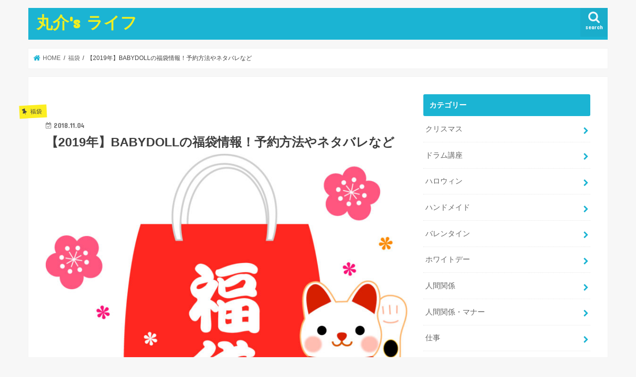

--- FILE ---
content_type: text/html; charset=UTF-8
request_url: https://kotty5503.com/2019-lucky-bag-babydoll/
body_size: 26613
content:
<!doctype html>
<html dir="ltr" lang="ja" prefix="og: https://ogp.me/ns#">

<head>
<meta charset="utf-8">
<meta http-equiv="X-UA-Compatible" content="IE=edge">
<title>【2019年】BABYDOLLの福袋情報！予約方法やネタバレなど | 丸介's ライフ</title>
<meta name="HandheldFriendly" content="True">
<meta name="MobileOptimized" content="320">
<meta name="viewport" content="width=device-width, initial-scale=1"/>


<link rel="pingback" href="https://kotty5503.com/xmlrpc.php">

<!--[if IE]>
<![endif]-->




		<!-- All in One SEO 4.9.3 - aioseo.com -->
	<meta name="robots" content="max-image-preview:large" />
	<meta name="author" content="kotty5503"/>
	<meta name="google-site-verification" content="1HLt80Rf9HDpeI1lJKJYQHbiFLiV1gIyeIA9v7fbQqA" />
	<link rel="canonical" href="https://kotty5503.com/2019-lucky-bag-babydoll/" />
	<meta name="generator" content="All in One SEO (AIOSEO) 4.9.3" />
		<meta property="og:locale" content="ja_JP" />
		<meta property="og:site_name" content="丸介&#039;s ライフ" />
		<meta property="og:type" content="article" />
		<meta property="og:title" content="【2019年】BABYDOLLの福袋情報！予約方法やネタバレなど | 丸介&#039;s ライフ" />
		<meta property="og:url" content="https://kotty5503.com/2019-lucky-bag-babydoll/" />
		<meta property="og:image" content="https://kotty5503.com/wp-content/uploads/2018/10/326806.jpg" />
		<meta property="og:image:secure_url" content="https://kotty5503.com/wp-content/uploads/2018/10/326806.jpg" />
		<meta property="og:image:width" content="1059" />
		<meta property="og:image:height" content="900" />
		<meta property="article:published_time" content="2018-11-04T11:23:29+00:00" />
		<meta property="article:modified_time" content="2018-11-04T11:28:12+00:00" />
		<meta name="twitter:card" content="summary_large_image" />
		<meta name="twitter:site" content="@marusukepapa" />
		<meta name="twitter:title" content="【2019年】BABYDOLLの福袋情報！予約方法やネタバレなど | 丸介&#039;s ライフ" />
		<meta name="twitter:creator" content="@marusukepapa" />
		<meta name="twitter:image" content="https://kotty5503.com/wp-content/uploads/2018/10/326806.jpg" />
		<script type="application/ld+json" class="aioseo-schema">
			{"@context":"https:\/\/schema.org","@graph":[{"@type":"Article","@id":"https:\/\/kotty5503.com\/2019-lucky-bag-babydoll\/#article","name":"\u30102019\u5e74\u3011BABYDOLL\u306e\u798f\u888b\u60c5\u5831\uff01\u4e88\u7d04\u65b9\u6cd5\u3084\u30cd\u30bf\u30d0\u30ec\u306a\u3069 | \u4e38\u4ecb's \u30e9\u30a4\u30d5","headline":"\u30102019\u5e74\u3011BABYDOLL\u306e\u798f\u888b\u60c5\u5831\uff01\u4e88\u7d04\u65b9\u6cd5\u3084\u30cd\u30bf\u30d0\u30ec\u306a\u3069","author":{"@id":"https:\/\/kotty5503.com\/author\/kotty5503\/#author"},"publisher":{"@id":"https:\/\/kotty5503.com\/#person"},"image":{"@type":"ImageObject","url":"https:\/\/kotty5503.com\/wp-content\/uploads\/2018\/10\/326806.jpg","width":1059,"height":900},"datePublished":"2018-11-04T20:23:29+09:00","dateModified":"2018-11-04T20:28:12+09:00","inLanguage":"ja","mainEntityOfPage":{"@id":"https:\/\/kotty5503.com\/2019-lucky-bag-babydoll\/#webpage"},"isPartOf":{"@id":"https:\/\/kotty5503.com\/2019-lucky-bag-babydoll\/#webpage"},"articleSection":"\u798f\u888b"},{"@type":"BreadcrumbList","@id":"https:\/\/kotty5503.com\/2019-lucky-bag-babydoll\/#breadcrumblist","itemListElement":[{"@type":"ListItem","@id":"https:\/\/kotty5503.com#listItem","position":1,"name":"\u30db\u30fc\u30e0","item":"https:\/\/kotty5503.com","nextItem":{"@type":"ListItem","@id":"https:\/\/kotty5503.com\/category\/%e7%a6%8f%e8%a2%8b\/#listItem","name":"\u798f\u888b"}},{"@type":"ListItem","@id":"https:\/\/kotty5503.com\/category\/%e7%a6%8f%e8%a2%8b\/#listItem","position":2,"name":"\u798f\u888b","item":"https:\/\/kotty5503.com\/category\/%e7%a6%8f%e8%a2%8b\/","nextItem":{"@type":"ListItem","@id":"https:\/\/kotty5503.com\/2019-lucky-bag-babydoll\/#listItem","name":"\u30102019\u5e74\u3011BABYDOLL\u306e\u798f\u888b\u60c5\u5831\uff01\u4e88\u7d04\u65b9\u6cd5\u3084\u30cd\u30bf\u30d0\u30ec\u306a\u3069"},"previousItem":{"@type":"ListItem","@id":"https:\/\/kotty5503.com#listItem","name":"\u30db\u30fc\u30e0"}},{"@type":"ListItem","@id":"https:\/\/kotty5503.com\/2019-lucky-bag-babydoll\/#listItem","position":3,"name":"\u30102019\u5e74\u3011BABYDOLL\u306e\u798f\u888b\u60c5\u5831\uff01\u4e88\u7d04\u65b9\u6cd5\u3084\u30cd\u30bf\u30d0\u30ec\u306a\u3069","previousItem":{"@type":"ListItem","@id":"https:\/\/kotty5503.com\/category\/%e7%a6%8f%e8%a2%8b\/#listItem","name":"\u798f\u888b"}}]},{"@type":"Person","@id":"https:\/\/kotty5503.com\/#person","name":"kotty5503","image":{"@type":"ImageObject","@id":"https:\/\/kotty5503.com\/2019-lucky-bag-babydoll\/#personImage","url":"https:\/\/secure.gravatar.com\/avatar\/3c6539ee20eb39edf9554f920a5c241774e7bb7af17336fb6b94308045445d86?s=96&d=mm&r=g","width":96,"height":96,"caption":"kotty5503"},"sameAs":["@marusukepapa"]},{"@type":"Person","@id":"https:\/\/kotty5503.com\/author\/kotty5503\/#author","url":"https:\/\/kotty5503.com\/author\/kotty5503\/","name":"kotty5503","image":{"@type":"ImageObject","@id":"https:\/\/kotty5503.com\/2019-lucky-bag-babydoll\/#authorImage","url":"https:\/\/secure.gravatar.com\/avatar\/3c6539ee20eb39edf9554f920a5c241774e7bb7af17336fb6b94308045445d86?s=96&d=mm&r=g","width":96,"height":96,"caption":"kotty5503"},"sameAs":["@marusukepapa"]},{"@type":"WebPage","@id":"https:\/\/kotty5503.com\/2019-lucky-bag-babydoll\/#webpage","url":"https:\/\/kotty5503.com\/2019-lucky-bag-babydoll\/","name":"\u30102019\u5e74\u3011BABYDOLL\u306e\u798f\u888b\u60c5\u5831\uff01\u4e88\u7d04\u65b9\u6cd5\u3084\u30cd\u30bf\u30d0\u30ec\u306a\u3069 | \u4e38\u4ecb's \u30e9\u30a4\u30d5","inLanguage":"ja","isPartOf":{"@id":"https:\/\/kotty5503.com\/#website"},"breadcrumb":{"@id":"https:\/\/kotty5503.com\/2019-lucky-bag-babydoll\/#breadcrumblist"},"author":{"@id":"https:\/\/kotty5503.com\/author\/kotty5503\/#author"},"creator":{"@id":"https:\/\/kotty5503.com\/author\/kotty5503\/#author"},"image":{"@type":"ImageObject","url":"https:\/\/kotty5503.com\/wp-content\/uploads\/2018\/10\/326806.jpg","@id":"https:\/\/kotty5503.com\/2019-lucky-bag-babydoll\/#mainImage","width":1059,"height":900},"primaryImageOfPage":{"@id":"https:\/\/kotty5503.com\/2019-lucky-bag-babydoll\/#mainImage"},"datePublished":"2018-11-04T20:23:29+09:00","dateModified":"2018-11-04T20:28:12+09:00"},{"@type":"WebSite","@id":"https:\/\/kotty5503.com\/#website","url":"https:\/\/kotty5503.com\/","name":"\u4e38\u4ecb's \u30e9\u30a4\u30d5","description":"\u751f\u6d3b\u306b\u5f79\u7acb\u3064\u60c5\u5831\u30b5\u30a4\u30c8","inLanguage":"ja","publisher":{"@id":"https:\/\/kotty5503.com\/#person"}}]}
		</script>
		<!-- All in One SEO -->

<link rel='dns-prefetch' href='//ajax.googleapis.com' />
<link rel='dns-prefetch' href='//fonts.googleapis.com' />
<link rel='dns-prefetch' href='//maxcdn.bootstrapcdn.com' />
<link rel='dns-prefetch' href='//www.googletagmanager.com' />
<link rel='dns-prefetch' href='//pagead2.googlesyndication.com' />
<link rel="alternate" type="application/rss+xml" title="丸介&#039;s ライフ &raquo; フィード" href="https://kotty5503.com/feed/" />
<link rel="alternate" type="application/rss+xml" title="丸介&#039;s ライフ &raquo; コメントフィード" href="https://kotty5503.com/comments/feed/" />
<link rel="alternate" type="application/rss+xml" title="丸介&#039;s ライフ &raquo; 【2019年】BABYDOLLの福袋情報！予約方法やネタバレなど のコメントのフィード" href="https://kotty5503.com/2019-lucky-bag-babydoll/feed/" />
<link rel="alternate" title="oEmbed (JSON)" type="application/json+oembed" href="https://kotty5503.com/wp-json/oembed/1.0/embed?url=https%3A%2F%2Fkotty5503.com%2F2019-lucky-bag-babydoll%2F" />
<link rel="alternate" title="oEmbed (XML)" type="text/xml+oembed" href="https://kotty5503.com/wp-json/oembed/1.0/embed?url=https%3A%2F%2Fkotty5503.com%2F2019-lucky-bag-babydoll%2F&#038;format=xml" />
		<!-- This site uses the Google Analytics by MonsterInsights plugin v9.11.1 - Using Analytics tracking - https://www.monsterinsights.com/ -->
		<!-- Note: MonsterInsights is not currently configured on this site. The site owner needs to authenticate with Google Analytics in the MonsterInsights settings panel. -->
					<!-- No tracking code set -->
				<!-- / Google Analytics by MonsterInsights -->
		<!-- kotty5503.com is managing ads with Advanced Ads 2.0.16 – https://wpadvancedads.com/ --><script id="kotty-ready">
			window.advanced_ads_ready=function(e,a){a=a||"complete";var d=function(e){return"interactive"===a?"loading"!==e:"complete"===e};d(document.readyState)?e():document.addEventListener("readystatechange",(function(a){d(a.target.readyState)&&e()}),{once:"interactive"===a})},window.advanced_ads_ready_queue=window.advanced_ads_ready_queue||[];		</script>
		<style id='wp-img-auto-sizes-contain-inline-css' type='text/css'>
img:is([sizes=auto i],[sizes^="auto," i]){contain-intrinsic-size:3000px 1500px}
/*# sourceURL=wp-img-auto-sizes-contain-inline-css */
</style>
<style id='wp-emoji-styles-inline-css' type='text/css'>

	img.wp-smiley, img.emoji {
		display: inline !important;
		border: none !important;
		box-shadow: none !important;
		height: 1em !important;
		width: 1em !important;
		margin: 0 0.07em !important;
		vertical-align: -0.1em !important;
		background: none !important;
		padding: 0 !important;
	}
/*# sourceURL=wp-emoji-styles-inline-css */
</style>
<style id='wp-block-library-inline-css' type='text/css'>
:root{--wp-block-synced-color:#7a00df;--wp-block-synced-color--rgb:122,0,223;--wp-bound-block-color:var(--wp-block-synced-color);--wp-editor-canvas-background:#ddd;--wp-admin-theme-color:#007cba;--wp-admin-theme-color--rgb:0,124,186;--wp-admin-theme-color-darker-10:#006ba1;--wp-admin-theme-color-darker-10--rgb:0,107,160.5;--wp-admin-theme-color-darker-20:#005a87;--wp-admin-theme-color-darker-20--rgb:0,90,135;--wp-admin-border-width-focus:2px}@media (min-resolution:192dpi){:root{--wp-admin-border-width-focus:1.5px}}.wp-element-button{cursor:pointer}:root .has-very-light-gray-background-color{background-color:#eee}:root .has-very-dark-gray-background-color{background-color:#313131}:root .has-very-light-gray-color{color:#eee}:root .has-very-dark-gray-color{color:#313131}:root .has-vivid-green-cyan-to-vivid-cyan-blue-gradient-background{background:linear-gradient(135deg,#00d084,#0693e3)}:root .has-purple-crush-gradient-background{background:linear-gradient(135deg,#34e2e4,#4721fb 50%,#ab1dfe)}:root .has-hazy-dawn-gradient-background{background:linear-gradient(135deg,#faaca8,#dad0ec)}:root .has-subdued-olive-gradient-background{background:linear-gradient(135deg,#fafae1,#67a671)}:root .has-atomic-cream-gradient-background{background:linear-gradient(135deg,#fdd79a,#004a59)}:root .has-nightshade-gradient-background{background:linear-gradient(135deg,#330968,#31cdcf)}:root .has-midnight-gradient-background{background:linear-gradient(135deg,#020381,#2874fc)}:root{--wp--preset--font-size--normal:16px;--wp--preset--font-size--huge:42px}.has-regular-font-size{font-size:1em}.has-larger-font-size{font-size:2.625em}.has-normal-font-size{font-size:var(--wp--preset--font-size--normal)}.has-huge-font-size{font-size:var(--wp--preset--font-size--huge)}.has-text-align-center{text-align:center}.has-text-align-left{text-align:left}.has-text-align-right{text-align:right}.has-fit-text{white-space:nowrap!important}#end-resizable-editor-section{display:none}.aligncenter{clear:both}.items-justified-left{justify-content:flex-start}.items-justified-center{justify-content:center}.items-justified-right{justify-content:flex-end}.items-justified-space-between{justify-content:space-between}.screen-reader-text{border:0;clip-path:inset(50%);height:1px;margin:-1px;overflow:hidden;padding:0;position:absolute;width:1px;word-wrap:normal!important}.screen-reader-text:focus{background-color:#ddd;clip-path:none;color:#444;display:block;font-size:1em;height:auto;left:5px;line-height:normal;padding:15px 23px 14px;text-decoration:none;top:5px;width:auto;z-index:100000}html :where(.has-border-color){border-style:solid}html :where([style*=border-top-color]){border-top-style:solid}html :where([style*=border-right-color]){border-right-style:solid}html :where([style*=border-bottom-color]){border-bottom-style:solid}html :where([style*=border-left-color]){border-left-style:solid}html :where([style*=border-width]){border-style:solid}html :where([style*=border-top-width]){border-top-style:solid}html :where([style*=border-right-width]){border-right-style:solid}html :where([style*=border-bottom-width]){border-bottom-style:solid}html :where([style*=border-left-width]){border-left-style:solid}html :where(img[class*=wp-image-]){height:auto;max-width:100%}:where(figure){margin:0 0 1em}html :where(.is-position-sticky){--wp-admin--admin-bar--position-offset:var(--wp-admin--admin-bar--height,0px)}@media screen and (max-width:600px){html :where(.is-position-sticky){--wp-admin--admin-bar--position-offset:0px}}

/*# sourceURL=wp-block-library-inline-css */
</style><style id='global-styles-inline-css' type='text/css'>
:root{--wp--preset--aspect-ratio--square: 1;--wp--preset--aspect-ratio--4-3: 4/3;--wp--preset--aspect-ratio--3-4: 3/4;--wp--preset--aspect-ratio--3-2: 3/2;--wp--preset--aspect-ratio--2-3: 2/3;--wp--preset--aspect-ratio--16-9: 16/9;--wp--preset--aspect-ratio--9-16: 9/16;--wp--preset--color--black: #000000;--wp--preset--color--cyan-bluish-gray: #abb8c3;--wp--preset--color--white: #ffffff;--wp--preset--color--pale-pink: #f78da7;--wp--preset--color--vivid-red: #cf2e2e;--wp--preset--color--luminous-vivid-orange: #ff6900;--wp--preset--color--luminous-vivid-amber: #fcb900;--wp--preset--color--light-green-cyan: #7bdcb5;--wp--preset--color--vivid-green-cyan: #00d084;--wp--preset--color--pale-cyan-blue: #8ed1fc;--wp--preset--color--vivid-cyan-blue: #0693e3;--wp--preset--color--vivid-purple: #9b51e0;--wp--preset--gradient--vivid-cyan-blue-to-vivid-purple: linear-gradient(135deg,rgb(6,147,227) 0%,rgb(155,81,224) 100%);--wp--preset--gradient--light-green-cyan-to-vivid-green-cyan: linear-gradient(135deg,rgb(122,220,180) 0%,rgb(0,208,130) 100%);--wp--preset--gradient--luminous-vivid-amber-to-luminous-vivid-orange: linear-gradient(135deg,rgb(252,185,0) 0%,rgb(255,105,0) 100%);--wp--preset--gradient--luminous-vivid-orange-to-vivid-red: linear-gradient(135deg,rgb(255,105,0) 0%,rgb(207,46,46) 100%);--wp--preset--gradient--very-light-gray-to-cyan-bluish-gray: linear-gradient(135deg,rgb(238,238,238) 0%,rgb(169,184,195) 100%);--wp--preset--gradient--cool-to-warm-spectrum: linear-gradient(135deg,rgb(74,234,220) 0%,rgb(151,120,209) 20%,rgb(207,42,186) 40%,rgb(238,44,130) 60%,rgb(251,105,98) 80%,rgb(254,248,76) 100%);--wp--preset--gradient--blush-light-purple: linear-gradient(135deg,rgb(255,206,236) 0%,rgb(152,150,240) 100%);--wp--preset--gradient--blush-bordeaux: linear-gradient(135deg,rgb(254,205,165) 0%,rgb(254,45,45) 50%,rgb(107,0,62) 100%);--wp--preset--gradient--luminous-dusk: linear-gradient(135deg,rgb(255,203,112) 0%,rgb(199,81,192) 50%,rgb(65,88,208) 100%);--wp--preset--gradient--pale-ocean: linear-gradient(135deg,rgb(255,245,203) 0%,rgb(182,227,212) 50%,rgb(51,167,181) 100%);--wp--preset--gradient--electric-grass: linear-gradient(135deg,rgb(202,248,128) 0%,rgb(113,206,126) 100%);--wp--preset--gradient--midnight: linear-gradient(135deg,rgb(2,3,129) 0%,rgb(40,116,252) 100%);--wp--preset--font-size--small: 13px;--wp--preset--font-size--medium: 20px;--wp--preset--font-size--large: 36px;--wp--preset--font-size--x-large: 42px;--wp--preset--spacing--20: 0.44rem;--wp--preset--spacing--30: 0.67rem;--wp--preset--spacing--40: 1rem;--wp--preset--spacing--50: 1.5rem;--wp--preset--spacing--60: 2.25rem;--wp--preset--spacing--70: 3.38rem;--wp--preset--spacing--80: 5.06rem;--wp--preset--shadow--natural: 6px 6px 9px rgba(0, 0, 0, 0.2);--wp--preset--shadow--deep: 12px 12px 50px rgba(0, 0, 0, 0.4);--wp--preset--shadow--sharp: 6px 6px 0px rgba(0, 0, 0, 0.2);--wp--preset--shadow--outlined: 6px 6px 0px -3px rgb(255, 255, 255), 6px 6px rgb(0, 0, 0);--wp--preset--shadow--crisp: 6px 6px 0px rgb(0, 0, 0);}:where(.is-layout-flex){gap: 0.5em;}:where(.is-layout-grid){gap: 0.5em;}body .is-layout-flex{display: flex;}.is-layout-flex{flex-wrap: wrap;align-items: center;}.is-layout-flex > :is(*, div){margin: 0;}body .is-layout-grid{display: grid;}.is-layout-grid > :is(*, div){margin: 0;}:where(.wp-block-columns.is-layout-flex){gap: 2em;}:where(.wp-block-columns.is-layout-grid){gap: 2em;}:where(.wp-block-post-template.is-layout-flex){gap: 1.25em;}:where(.wp-block-post-template.is-layout-grid){gap: 1.25em;}.has-black-color{color: var(--wp--preset--color--black) !important;}.has-cyan-bluish-gray-color{color: var(--wp--preset--color--cyan-bluish-gray) !important;}.has-white-color{color: var(--wp--preset--color--white) !important;}.has-pale-pink-color{color: var(--wp--preset--color--pale-pink) !important;}.has-vivid-red-color{color: var(--wp--preset--color--vivid-red) !important;}.has-luminous-vivid-orange-color{color: var(--wp--preset--color--luminous-vivid-orange) !important;}.has-luminous-vivid-amber-color{color: var(--wp--preset--color--luminous-vivid-amber) !important;}.has-light-green-cyan-color{color: var(--wp--preset--color--light-green-cyan) !important;}.has-vivid-green-cyan-color{color: var(--wp--preset--color--vivid-green-cyan) !important;}.has-pale-cyan-blue-color{color: var(--wp--preset--color--pale-cyan-blue) !important;}.has-vivid-cyan-blue-color{color: var(--wp--preset--color--vivid-cyan-blue) !important;}.has-vivid-purple-color{color: var(--wp--preset--color--vivid-purple) !important;}.has-black-background-color{background-color: var(--wp--preset--color--black) !important;}.has-cyan-bluish-gray-background-color{background-color: var(--wp--preset--color--cyan-bluish-gray) !important;}.has-white-background-color{background-color: var(--wp--preset--color--white) !important;}.has-pale-pink-background-color{background-color: var(--wp--preset--color--pale-pink) !important;}.has-vivid-red-background-color{background-color: var(--wp--preset--color--vivid-red) !important;}.has-luminous-vivid-orange-background-color{background-color: var(--wp--preset--color--luminous-vivid-orange) !important;}.has-luminous-vivid-amber-background-color{background-color: var(--wp--preset--color--luminous-vivid-amber) !important;}.has-light-green-cyan-background-color{background-color: var(--wp--preset--color--light-green-cyan) !important;}.has-vivid-green-cyan-background-color{background-color: var(--wp--preset--color--vivid-green-cyan) !important;}.has-pale-cyan-blue-background-color{background-color: var(--wp--preset--color--pale-cyan-blue) !important;}.has-vivid-cyan-blue-background-color{background-color: var(--wp--preset--color--vivid-cyan-blue) !important;}.has-vivid-purple-background-color{background-color: var(--wp--preset--color--vivid-purple) !important;}.has-black-border-color{border-color: var(--wp--preset--color--black) !important;}.has-cyan-bluish-gray-border-color{border-color: var(--wp--preset--color--cyan-bluish-gray) !important;}.has-white-border-color{border-color: var(--wp--preset--color--white) !important;}.has-pale-pink-border-color{border-color: var(--wp--preset--color--pale-pink) !important;}.has-vivid-red-border-color{border-color: var(--wp--preset--color--vivid-red) !important;}.has-luminous-vivid-orange-border-color{border-color: var(--wp--preset--color--luminous-vivid-orange) !important;}.has-luminous-vivid-amber-border-color{border-color: var(--wp--preset--color--luminous-vivid-amber) !important;}.has-light-green-cyan-border-color{border-color: var(--wp--preset--color--light-green-cyan) !important;}.has-vivid-green-cyan-border-color{border-color: var(--wp--preset--color--vivid-green-cyan) !important;}.has-pale-cyan-blue-border-color{border-color: var(--wp--preset--color--pale-cyan-blue) !important;}.has-vivid-cyan-blue-border-color{border-color: var(--wp--preset--color--vivid-cyan-blue) !important;}.has-vivid-purple-border-color{border-color: var(--wp--preset--color--vivid-purple) !important;}.has-vivid-cyan-blue-to-vivid-purple-gradient-background{background: var(--wp--preset--gradient--vivid-cyan-blue-to-vivid-purple) !important;}.has-light-green-cyan-to-vivid-green-cyan-gradient-background{background: var(--wp--preset--gradient--light-green-cyan-to-vivid-green-cyan) !important;}.has-luminous-vivid-amber-to-luminous-vivid-orange-gradient-background{background: var(--wp--preset--gradient--luminous-vivid-amber-to-luminous-vivid-orange) !important;}.has-luminous-vivid-orange-to-vivid-red-gradient-background{background: var(--wp--preset--gradient--luminous-vivid-orange-to-vivid-red) !important;}.has-very-light-gray-to-cyan-bluish-gray-gradient-background{background: var(--wp--preset--gradient--very-light-gray-to-cyan-bluish-gray) !important;}.has-cool-to-warm-spectrum-gradient-background{background: var(--wp--preset--gradient--cool-to-warm-spectrum) !important;}.has-blush-light-purple-gradient-background{background: var(--wp--preset--gradient--blush-light-purple) !important;}.has-blush-bordeaux-gradient-background{background: var(--wp--preset--gradient--blush-bordeaux) !important;}.has-luminous-dusk-gradient-background{background: var(--wp--preset--gradient--luminous-dusk) !important;}.has-pale-ocean-gradient-background{background: var(--wp--preset--gradient--pale-ocean) !important;}.has-electric-grass-gradient-background{background: var(--wp--preset--gradient--electric-grass) !important;}.has-midnight-gradient-background{background: var(--wp--preset--gradient--midnight) !important;}.has-small-font-size{font-size: var(--wp--preset--font-size--small) !important;}.has-medium-font-size{font-size: var(--wp--preset--font-size--medium) !important;}.has-large-font-size{font-size: var(--wp--preset--font-size--large) !important;}.has-x-large-font-size{font-size: var(--wp--preset--font-size--x-large) !important;}
/*# sourceURL=global-styles-inline-css */
</style>

<style id='classic-theme-styles-inline-css' type='text/css'>
/*! This file is auto-generated */
.wp-block-button__link{color:#fff;background-color:#32373c;border-radius:9999px;box-shadow:none;text-decoration:none;padding:calc(.667em + 2px) calc(1.333em + 2px);font-size:1.125em}.wp-block-file__button{background:#32373c;color:#fff;text-decoration:none}
/*# sourceURL=/wp-includes/css/classic-themes.min.css */
</style>
<link rel='stylesheet' id='contact-form-7-css' href='https://kotty5503.com/wp-content/plugins/contact-form-7/includes/css/styles.css' type='text/css' media='all' />
<link rel='stylesheet' id='pz-linkcard-css' href='//kotty5503.com/wp-content/uploads/pz-linkcard/style.css' type='text/css' media='all' />
<link rel='stylesheet' id='toc-screen-css' href='https://kotty5503.com/wp-content/plugins/table-of-contents-plus/screen.min.css' type='text/css' media='all' />
<link rel='stylesheet' id='style-css' href='https://kotty5503.com/wp-content/themes/jstork/style.css' type='text/css' media='all' />
<link rel='stylesheet' id='slick-css' href='https://kotty5503.com/wp-content/themes/jstork/library/css/slick.css' type='text/css' media='all' />
<link rel='stylesheet' id='shortcode-css' href='https://kotty5503.com/wp-content/themes/jstork/library/css/shortcode.css' type='text/css' media='all' />
<link rel='stylesheet' id='gf_Concert-css' href='//fonts.googleapis.com/css?family=Concert+One' type='text/css' media='all' />
<link rel='stylesheet' id='gf_Lato-css' href='//fonts.googleapis.com/css?family=Lato' type='text/css' media='all' />
<link rel='stylesheet' id='fontawesome-css' href='//maxcdn.bootstrapcdn.com/font-awesome/4.7.0/css/font-awesome.min.css' type='text/css' media='all' />
<link rel='stylesheet' id='remodal-css' href='https://kotty5503.com/wp-content/themes/jstork/library/css/remodal.css' type='text/css' media='all' />
<link rel='stylesheet' id='animate-css' href='https://kotty5503.com/wp-content/themes/jstork/library/css/animate.min.css' type='text/css' media='all' />
<script type="text/javascript" src="//ajax.googleapis.com/ajax/libs/jquery/1.12.4/jquery.min.js" id="jquery-js"></script>
<link rel="https://api.w.org/" href="https://kotty5503.com/wp-json/" /><link rel="alternate" title="JSON" type="application/json" href="https://kotty5503.com/wp-json/wp/v2/posts/1108" /><link rel="EditURI" type="application/rsd+xml" title="RSD" href="https://kotty5503.com/xmlrpc.php?rsd" />

<link rel='shortlink' href='https://kotty5503.com/?p=1108' />
<meta name="generator" content="Site Kit by Google 1.168.0" /><style type='text/css'>.rp4wp-related-posts ul{width:100%;padding:0;margin:0;float:left;}
.rp4wp-related-posts ul>li{list-style:none;padding:0;margin:0;padding-bottom:20px;clear:both;}
.rp4wp-related-posts ul>li>p{margin:0;padding:0;}
.rp4wp-related-post-image{width:35%;padding-right:25px;-moz-box-sizing:border-box;-webkit-box-sizing:border-box;box-sizing:border-box;float:left;}</style>
<style type="text/css">
body{color: #3E3E3E;}
a, #breadcrumb li.bc_homelink a::before, .authorbox .author_sns li a::before{color: #1BB4D3;}
a:hover{color: #E69B9B;}
.article-footer .post-categories li a,.article-footer .tags a,.accordionBtn{  background: #1BB4D3;  border-color: #1BB4D3;}
.article-footer .tags a{color:#1BB4D3; background: none;}
.article-footer .post-categories li a:hover,.article-footer .tags a:hover,.accordionBtn.active{ background:#E69B9B;  border-color:#E69B9B;}
input[type="text"],input[type="password"],input[type="datetime"],input[type="datetime-local"],input[type="date"],input[type="month"],input[type="time"],input[type="week"],input[type="number"],input[type="email"],input[type="url"],input[type="search"],input[type="tel"],input[type="color"],select,textarea,.field { background-color: #ffffff;}
.header{color: #ffffff;}
.bgfull .header,.header.bg,.header #inner-header,.menu-sp{background: #1bb4d3;}
#logo a{color: #eeee22;}
#g_nav .nav li a,.nav_btn,.menu-sp a,.menu-sp a,.menu-sp > ul:after{color: #edf9fc;}
#logo a:hover,#g_nav .nav li a:hover,.nav_btn:hover{color:#eeeeee;}
@media only screen and (min-width: 768px) {
.nav > li > a:after{background: #eeeeee;}
.nav ul {background: #666666;}
#g_nav .nav li ul.sub-menu li a{color: #f7f7f7;}
}
@media only screen and (max-width: 1165px) {
.site_description{background: #1bb4d3; color: #ffffff;}
}
#inner-content, #breadcrumb, .entry-content blockquote:before, .entry-content blockquote:after{background: #ffffff}
.top-post-list .post-list:before{background: #1BB4D3;}
.widget li a:after{color: #1BB4D3;}
.entry-content h2,.widgettitle,.accordion::before{background: #1bb4d3; color: #ffffff;}
.entry-content h3{border-color: #1bb4d3;}
.h_boader .entry-content h2{border-color: #1bb4d3; color: #3E3E3E;}
.h_balloon .entry-content h2:after{border-top-color: #1bb4d3;}
.entry-content ul li:before{ background: #1bb4d3;}
.entry-content ol li:before{ background: #1bb4d3;}
.post-list-card .post-list .eyecatch .cat-name,.top-post-list .post-list .eyecatch .cat-name,.byline .cat-name,.single .authorbox .author-newpost li .cat-name,.related-box li .cat-name,.carouselwrap .cat-name,.eyecatch .cat-name{background: #fcee21; color:  #444444;}
ul.wpp-list li a:before{background: #1bb4d3; color: #ffffff;}
.readmore a{border:1px solid #1BB4D3;color:#1BB4D3;}
.readmore a:hover{background:#1BB4D3;color:#fff;}
.btn-wrap a{background: #1BB4D3;border: 1px solid #1BB4D3;}
.btn-wrap a:hover{background: #E69B9B;border-color: #E69B9B;}
.btn-wrap.simple a{border:1px solid #1BB4D3;color:#1BB4D3;}
.btn-wrap.simple a:hover{background:#1BB4D3;}
.blue-btn, .comment-reply-link, #submit { background-color: #1BB4D3; }
.blue-btn:hover, .comment-reply-link:hover, #submit:hover, .blue-btn:focus, .comment-reply-link:focus, #submit:focus {background-color: #E69B9B; }
#sidebar1{color: #444444;}
.widget:not(.widget_text) a{color:#666666;}
.widget:not(.widget_text) a:hover{color:#999999;}
.bgfull #footer-top,#footer-top .inner,.cta-inner{background-color: #666666; color: #CACACA;}
.footer a,#footer-top a{color: #f7f7f7;}
#footer-top .widgettitle{color: #CACACA;}
.bgfull .footer,.footer.bg,.footer .inner {background-color: #666666;color: #CACACA;}
.footer-links li a:before{ color: #1bb4d3;}
.pagination a, .pagination span,.page-links a{border-color: #1BB4D3; color: #1BB4D3;}
.pagination .current,.pagination .current:hover,.page-links ul > li > span{background-color: #1BB4D3; border-color: #1BB4D3;}
.pagination a:hover, .pagination a:focus,.page-links a:hover, .page-links a:focus{background-color: #1BB4D3; color: #fff;}
</style>

<!-- Site Kit が追加した Google AdSense メタタグ -->
<meta name="google-adsense-platform-account" content="ca-host-pub-2644536267352236">
<meta name="google-adsense-platform-domain" content="sitekit.withgoogle.com">
<!-- Site Kit が追加した End Google AdSense メタタグ -->
<noscript><style>.lazyload[data-src]{display:none !important;}</style></noscript><style>.lazyload{background-image:none !important;}.lazyload:before{background-image:none !important;}</style>
<!-- Google AdSense スニペット (Site Kit が追加) -->
<script type="text/javascript" async="async" src="https://pagead2.googlesyndication.com/pagead/js/adsbygoogle.js?client=ca-pub-3324895013013959&amp;host=ca-host-pub-2644536267352236" crossorigin="anonymous"></script>

<!-- (ここまで) Google AdSense スニペット (Site Kit が追加) -->
</head>

<body class="wp-singular post-template-default single single-post postid-1108 single-format-standard wp-theme-jstork bgnormal pannavi_on h_default sidebarright date_on aa-prefix-kotty-">
	<div id="container">

<header class="header animated fadeIn " role="banner">
<div id="inner-header" class="wrap cf">
<div id="logo" class="gf ">
<p class="h1 text"><a href="https://kotty5503.com">丸介&#039;s ライフ</a></p>
</div>

<a href="#searchbox" data-remodal-target="searchbox" class="nav_btn search_btn"><span class="text gf">search</span></a>





</div>
</header>


<div class="remodal" data-remodal-id="spnavi" data-remodal-options="hashTracking:false">
<button data-remodal-action="close" class="remodal-close"><span class="text gf">CLOSE</span></button>
<button data-remodal-action="close" class="remodal-close"><span class="text gf">CLOSE</span></button>
</div>




<div class="remodal searchbox" data-remodal-id="searchbox" data-remodal-options="hashTracking:false">
<div class="search cf"><dl><dt>キーワードで記事を検索</dt><dd><form role="search" method="get" id="searchform" class="searchform cf" action="https://kotty5503.com/" >
		<input type="search" placeholder="検索する" value="" name="s" id="s" />
		<button type="submit" id="searchsubmit" ><i class="fa fa-search"></i></button>
		</form></dd></dl></div>
<button data-remodal-action="close" class="remodal-close"><span class="text gf">CLOSE</span></button>
</div>






<div id="breadcrumb" class="breadcrumb inner wrap cf"><ul itemscope itemtype="http://schema.org/BreadcrumbList"><li itemprop="itemListElement" itemscope itemtype="http://schema.org/ListItem" class="bc_homelink"><a itemprop="item" href="https://kotty5503.com/"><span itemprop="name"> HOME</span></a><meta itemprop="position" content="1" /></li><li itemprop="itemListElement" itemscope itemtype="http://schema.org/ListItem"><a itemprop="item" href="https://kotty5503.com/category/%e7%a6%8f%e8%a2%8b/"><span itemprop="name">福袋</span></a><meta itemprop="position" content="2" /></li><li itemprop="itemListElement" itemscope itemtype="http://schema.org/ListItem" class="bc_posttitle"><span itemprop="name">【2019年】BABYDOLLの福袋情報！予約方法やネタバレなど</span><meta itemprop="position" content="3" /></li></ul></div>
<div id="content">
<div id="inner-content" class="wrap cf">

<main id="main" class="m-all t-all d-5of7 cf" role="main">
<article id="post-1108" class="post-1108 post type-post status-publish format-standard has-post-thumbnail hentry category-15 article cf" role="article">
<div id="text-4" class="widget widget_text">			<div class="textwidget"></div>
		</div><header class="article-header entry-header">
<p class="byline entry-meta vcard cf">
<span class="cat-name cat-id-15">福袋</span><time class="date gf entry-date updated"  datetime="2018-11-04">2018.11.04</time>

<span class="writer name author"><span class="fn">kotty5503</span></span>
</p>

<h1 class="entry-title single-title" itemprop="headline" rel="bookmark">【2019年】BABYDOLLの福袋情報！予約方法やネタバレなど</h1>

<figure class="eyecatch">
<img width="1059" height="900" src="[data-uri]" class="attachment-post-thumbnail size-post-thumbnail wp-post-image lazyload" alt="" decoding="async" fetchpriority="high"   data-src="https://kotty5503.com/wp-content/uploads/2018/10/326806.jpg" data-srcset="https://kotty5503.com/wp-content/uploads/2018/10/326806.jpg 1059w, https://kotty5503.com/wp-content/uploads/2018/10/326806-300x255.jpg 300w, https://kotty5503.com/wp-content/uploads/2018/10/326806-768x653.jpg 768w, https://kotty5503.com/wp-content/uploads/2018/10/326806-1024x870.jpg 1024w" data-sizes="auto" data-eio-rwidth="1059" data-eio-rheight="900" /><noscript><img width="1059" height="900" src="https://kotty5503.com/wp-content/uploads/2018/10/326806.jpg" class="attachment-post-thumbnail size-post-thumbnail wp-post-image" alt="" decoding="async" fetchpriority="high" srcset="https://kotty5503.com/wp-content/uploads/2018/10/326806.jpg 1059w, https://kotty5503.com/wp-content/uploads/2018/10/326806-300x255.jpg 300w, https://kotty5503.com/wp-content/uploads/2018/10/326806-768x653.jpg 768w, https://kotty5503.com/wp-content/uploads/2018/10/326806-1024x870.jpg 1024w" sizes="(max-width: 1059px) 100vw, 1059px" data-eio="l" /></noscript></figure>
<div class="share short">
<div class="sns">
<ul class="cf">

<li class="twitter"> 
<a target="blank" href="//twitter.com/intent/tweet?url=https%3A%2F%2Fkotty5503.com%2F2019-lucky-bag-babydoll%2F&text=%E3%80%902019%E5%B9%B4%E3%80%91BABYDOLL%E3%81%AE%E7%A6%8F%E8%A2%8B%E6%83%85%E5%A0%B1%EF%BC%81%E4%BA%88%E7%B4%84%E6%96%B9%E6%B3%95%E3%82%84%E3%83%8D%E3%82%BF%E3%83%90%E3%83%AC%E3%81%AA%E3%81%A9&via=@marusukepapa&tw_p=tweetbutton" onclick="window.open(this.href, 'tweetwindow', 'width=550, height=450,personalbar=0,toolbar=0,scrollbars=1,resizable=1'); return false;"><span class="text">ポスト</span><span class="count"></span></a>
</li>

<li class="facebook">
<a href="//www.facebook.com/sharer.php?src=bm&u=https%3A%2F%2Fkotty5503.com%2F2019-lucky-bag-babydoll%2F&t=%E3%80%902019%E5%B9%B4%E3%80%91BABYDOLL%E3%81%AE%E7%A6%8F%E8%A2%8B%E6%83%85%E5%A0%B1%EF%BC%81%E4%BA%88%E7%B4%84%E6%96%B9%E6%B3%95%E3%82%84%E3%83%8D%E3%82%BF%E3%83%90%E3%83%AC%E3%81%AA%E3%81%A9" onclick="javascript:window.open(this.href, '', 'menubar=no,toolbar=no,resizable=yes,scrollbars=yes,height=300,width=600');return false;"><i class="fa fa-facebook"></i><span class="text">シェア</span><span class="count"></span></a>
</li>

<li class="hatebu">       
<a href="//b.hatena.ne.jp/add?mode=confirm&url=https://kotty5503.com/2019-lucky-bag-babydoll/&title=%E3%80%902019%E5%B9%B4%E3%80%91BABYDOLL%E3%81%AE%E7%A6%8F%E8%A2%8B%E6%83%85%E5%A0%B1%EF%BC%81%E4%BA%88%E7%B4%84%E6%96%B9%E6%B3%95%E3%82%84%E3%83%8D%E3%82%BF%E3%83%90%E3%83%AC%E3%81%AA%E3%81%A9" onclick="window.open(this.href, 'HBwindow', 'width=600, height=400, menubar=no, toolbar=no, scrollbars=yes'); return false;" target="_blank"><span class="text">はてブ</span><span class="count"></span></a>
</li>

<li class="line">
<a href="//line.me/R/msg/text/?%E3%80%902019%E5%B9%B4%E3%80%91BABYDOLL%E3%81%AE%E7%A6%8F%E8%A2%8B%E6%83%85%E5%A0%B1%EF%BC%81%E4%BA%88%E7%B4%84%E6%96%B9%E6%B3%95%E3%82%84%E3%83%8D%E3%82%BF%E3%83%90%E3%83%AC%E3%81%AA%E3%81%A9%0Ahttps%3A%2F%2Fkotty5503.com%2F2019-lucky-bag-babydoll%2F" target="_blank"><span class="text">送る</span></a>
</li>

<li class="pocket">
<a href="//getpocket.com/edit?url=https://kotty5503.com/2019-lucky-bag-babydoll/&title=【2019年】BABYDOLLの福袋情報！予約方法やネタバレなど" onclick="window.open(this.href, 'FBwindow', 'width=550, height=350, menubar=no, toolbar=no, scrollbars=yes'); return false;"><i class="fa fa-get-pocket"></i><span class="text">Pocket</span><span class="count"></span></a></li>

</ul>
</div> 
</div></header>



<section class="entry-content cf">


<div class="kotty-" id="kotty-1663294583">スポンサーリンク<script async src="//pagead2.googlesyndication.com/pagead/js/adsbygoogle.js"></script>
<!-- 丸介's ライフ 記事上 -->
<ins class="adsbygoogle"
     style="display:block"
     data-ad-client="ca-pub-3324895013013959"
     data-ad-slot="3832169468"
     data-ad-format="auto"
     data-full-width-responsive="true"></ins>
<script>
(adsbygoogle = window.adsbygoogle || []).push({});
</script></div><p>どうも、<span style="color: #ff00ff;">もぐみ</span>です！</p>
<p>すっかり寒くなって、街を歩いている人の服装も一気に冬仕様ですね(^-^;)</p>
<p>そうなると話題になるのがお正月の「福袋」情報！！<br />
もう福袋という言葉だけでワクワクしちゃいます(≧▽≦)</p>
<p>どの企業も、通常価格より何倍もする商品を入れてくれてますから絶対オトクなんですよね～♪</p>
<p>そこで今回紹介したいのが、子供服・ベビー服ブランド<span style="color: #ff0000;">「BABYDOLL(ベビードール)」の福袋！</span><br />
トレードマークの王冠とポップなデザインで人気のあるブランドですね！</p>
<p>では、見ていきましょ～♪</p>
<div id="toc_container" class="toc_light_blue no_bullets"><p class="toc_title">目次</p><ul class="toc_list"><li><a href="#2019"><span class="toc_number toc_depth_1">1</span> 2019年福袋の中身・予約方法は？</a></li><li><a href="#i"><span class="toc_number toc_depth_1">2</span> 買った人の感想は？</a></li><li><a href="#i-2"><span class="toc_number toc_depth_1">3</span> ネット以外に店舗でも予約できる？</a></li><li><a href="#i-3"><span class="toc_number toc_depth_1">4</span> まとめ</a></li></ul></div>
<h2><span id="2019">2019年福袋の中身・予約方法は？</span></h2>
<img decoding="async" class="aligncenter size-medium wp-image-1054 lazyload" src="[data-uri]" alt="" width="300" height="300"   data-src="https://kotty5503.com/wp-content/uploads/2018/10/293877-300x300.jpg" data-srcset="https://kotty5503.com/wp-content/uploads/2018/10/293877-300x300.jpg 300w, https://kotty5503.com/wp-content/uploads/2018/10/293877-150x150.jpg 150w, https://kotty5503.com/wp-content/uploads/2018/10/293877-768x768.jpg 768w, https://kotty5503.com/wp-content/uploads/2018/10/293877-1024x1024.jpg 1024w, https://kotty5503.com/wp-content/uploads/2018/10/293877.jpg 1200w" data-sizes="auto" data-eio-rwidth="300" data-eio-rheight="300" /><noscript><img decoding="async" class="aligncenter size-medium wp-image-1054" src="https://kotty5503.com/wp-content/uploads/2018/10/293877-300x300.jpg" alt="" width="300" height="300" srcset="https://kotty5503.com/wp-content/uploads/2018/10/293877-300x300.jpg 300w, https://kotty5503.com/wp-content/uploads/2018/10/293877-150x150.jpg 150w, https://kotty5503.com/wp-content/uploads/2018/10/293877-768x768.jpg 768w, https://kotty5503.com/wp-content/uploads/2018/10/293877-1024x1024.jpg 1024w, https://kotty5503.com/wp-content/uploads/2018/10/293877.jpg 1200w" sizes="(max-width: 300px) 100vw, 300px" data-eio="l" /></noscript>
<p>ベビードールの福袋は中身が分かっている、いわゆる<span style="color: #0000ff; background-color: #ccffff;">ネタバレされているスタイル。</span><br />
何が入っているかドキドキする事なく、安心して購入する事ができますね♪</p>
<p>2019年の福袋は、2018年と同じく「ベビードール」と「ディズニーデザイン」の2種類から選べます。<br />
ディズニーデザインは、2018年に「今年だけ！」と言われていたのですが、2019年もラインナップされたようです♪<br />
サイズは男の子用女の子用どちらも80cm～140cm。</p>
<p>それぞれアウターを含む6点セットで、気になる価格は<br />
<span style="color: #0000ff; background-color: #ccffff;">・ベビードール⇒5,400円(14,500円相当)</span><br />
<span style="color: #0000ff; background-color: #ccffff;">・ディズニーデザイン⇒6,480円(15,500円相当)</span><br />
と、約3倍ぐらいの価値のものが入っています！</p>
<p>ベビードールはアウター1着で4,000円以上しますからね。<br />
やっぱり福袋って…、かなりオトク(^-^;)<br />
1袋で全身コーディネートができちゃうのも嬉しいですね♪</p>
<p><span style="color: #0000ff; background-color: #ccffff;">気になる予約方法</span>ですが、<a href="http://www.starvations.jp/shop/e/ehappybag/" target="_blank" rel="noopener">公式サイト</a>から直接購入する事ができます！<br />
この福袋は数量限定商品のため、数量に達し次第終了となってしまいます。</p>
<p>公式サイトは<a href="http://www.starvations.jp/shop/e/ehappybag/" target="_blank" rel="noopener">こちら</a>からどうぞ♪</p>
<p>毎年大人気で<br />
「今年も買えなかった…(T_T)」<br />
という人も多いようですので、<span style="color: #0000ff; background-color: #ccffff;">気になった人は早めに注文！</span>です。</p>
<p>⇓楽天でも購入する事ができますよ！</p>
<table border="0" cellspacing="0" cellpadding="0">
<tbody>
<tr>
<td>
<div style="background-color: #ffffff; margin: 0px; padding: 5px 0; text-align: center; overflow: hidden;">
<a style="word-wrap: break-word;" href="https://hb.afl.rakuten.co.jp/hgc/1749d9fa.c37e348b.1749d9fb.aa9f1af0/?pc=https%3A%2F%2Fitem.rakuten.co.jp%2Fstarvations%2F00063082%2F&amp;m=http%3A%2F%2Fm.rakuten.co.jp%2Fstarvations%2Fi%2F10031613%2F&amp;link_type=picttext&amp;ut=eyJwYWdlIjoiaXRlbSIsInR5cGUiOiJwaWN0dGV4dCIsInNpemUiOiIyNDB4MjQwIiwibmFtIjoxLCJuYW1wIjoiZG93biIsImNvbSI6MSwiY29tcCI6ImRvd24iLCJwcmljZSI6MSwiYm9yIjowLCJjb2wiOjAsImJidG4iOjF9" target="_blank" rel="nofollow noopener"><img decoding="async" style="margin: 2px;" title="[商品価格に関しましては、リンクが作成された時点と現時点で情報が変更されている場合がございます。]" src="[data-uri]" alt="[商品価格に関しましては、リンクが作成された時点と現時点で情報が変更されている場合がございます。]" border="0" data-src="https://hbb.afl.rakuten.co.jp/hgb/1749d9fa.c37e348b.1749d9fb.aa9f1af0/?me_id=1215767&item_id=10031613&m=https%3A%2F%2Fthumbnail.image.rakuten.co.jp%2F%400_mall%2Fstarvations%2Fcabinet%2Fwear_bk6%2F25311712_wear.jpg%3F_ex%3D80x80&pc=https%3A%2F%2Fthumbnail.image.rakuten.co.jp%2F%400_mall%2Fstarvations%2Fcabinet%2Fwear_bk6%2F25311712_wear.jpg%3F_ex%3D240x240&s=240x240&t=picttext" class="lazyload" /><noscript><img decoding="async" style="margin: 2px;" title="[商品価格に関しましては、リンクが作成された時点と現時点で情報が変更されている場合がございます。]" src="https://hbb.afl.rakuten.co.jp/hgb/1749d9fa.c37e348b.1749d9fb.aa9f1af0/?me_id=1215767&amp;item_id=10031613&amp;m=https%3A%2F%2Fthumbnail.image.rakuten.co.jp%2F%400_mall%2Fstarvations%2Fcabinet%2Fwear_bk6%2F25311712_wear.jpg%3F_ex%3D80x80&amp;pc=https%3A%2F%2Fthumbnail.image.rakuten.co.jp%2F%400_mall%2Fstarvations%2Fcabinet%2Fwear_bk6%2F25311712_wear.jpg%3F_ex%3D240x240&amp;s=240x240&amp;t=picttext" alt="[商品価格に関しましては、リンクが作成された時点と現時点で情報が変更されている場合がございます。]" border="0" data-eio="l" /></noscript></a>
<p style="font-size: 12px; line-height: 1.4em; text-align: left; margin: 0px; padding: 2px 6px; word-wrap: break-word;"><a style="word-wrap: break-word;" href="https://hb.afl.rakuten.co.jp/hgc/1749d9fa.c37e348b.1749d9fb.aa9f1af0/?pc=https%3A%2F%2Fitem.rakuten.co.jp%2Fstarvations%2F00063082%2F&amp;m=http%3A%2F%2Fm.rakuten.co.jp%2Fstarvations%2Fi%2F10031613%2F&amp;link_type=picttext&amp;ut=eyJwYWdlIjoiaXRlbSIsInR5cGUiOiJwaWN0dGV4dCIsInNpemUiOiIyNDB4MjQwIiwibmFtIjoxLCJuYW1wIjoiZG93biIsImNvbSI6MSwiY29tcCI6ImRvd24iLCJwcmljZSI6MSwiYm9yIjowLCJjb2wiOjAsImJidG4iOjF9" target="_blank" rel="nofollow noopener">【予約商品】10/12NEW 送料無料 2019年 ベビードール ネタバレ福袋 通販限定豪華6点セット(アウター ボトム2本 トップス2点 バッグ) 新春 男の子 女の子 ベビー服 子供服 キッズ BABYDOLL 1171K</a><br />
価格：5400円（税込、送料無料) <span style="color: #bbb;">(2018/11/4時点)</span></p>
<p>&nbsp;</p>
<div style="margin: 10px;">
<img decoding="async" style="float: left; max-height: 27px; width: auto; margin-top: 0;" src="[data-uri]" data-src="https://static.affiliate.rakuten.co.jp/makelink/rl.svg" class="lazyload" /><noscript><img decoding="async" style="float: left; max-height: 27px; width: auto; margin-top: 0;" src="https://static.affiliate.rakuten.co.jp/makelink/rl.svg" data-eio="l" /></noscript>
<div style="float: right; width: 41%; height: 27px; background-color: #bf0000; color: #fff !important; font-size: 12px; font-weight: 500; line-height: 27px; margin-left: 1px; padding: 0 12px; border-radius: 16px; cursor: pointer; text-align: center;">楽天で購入</div>
</div>
<p>&nbsp;</p>
</div>
<p>&nbsp;</p>
<p style="font-size: 12px; line-height: 1.4em; margin: 5px; word-wrap: break-word;">
</td>
</tr>
</tbody>
</table>
<h2><span id="i">買った人の感想は？</span></h2>
<p>実際に2018年に買われた方が、たくさんSNSに感想をあげてくれているので、その一部をご紹介！</p>
<blockquote class="twitter-tweet" data-lang="ja">
<p dir="ltr" lang="ja">そーいやbaby dollの福袋届いてた♡<br />
段ボールでっか（笑）<br />
バッグは一時保育とか預かってもらう時用の荷物入れにしよ♡ <a href="https://t.co/ZVYgLtmyhU">pic.twitter.com/ZVYgLtmyhU</a></p>
<p>— あいにゃカルライビュ両日 (@ainapime) <a href="https://twitter.com/ainapime/status/686427327325024256?ref_src=twsrc%5Etfw">2016年1月11日</a></p></blockquote>
<p><script async src="https://platform.twitter.com/widgets.js" charset="utf-8"></script><br />
バッグ、思ってたより大きいです( ﾟДﾟ)<br />
こういうダンボールに入って届くんですね～。<br />
確かにこれなら、なにかと多くなってしまう子供の荷物入れで重宝しそう…♪</p>
<blockquote class="twitter-tweet" data-lang="ja">
<p dir="ltr" lang="ja">ベビードールの福袋が届いたぁ～<br />
大きめに買っちゃったから、来年か再来年着れるといいな <a href="https://t.co/6LC5mfYUtj">pic.twitter.com/6LC5mfYUtj</a></p>
<p>— みずき (@WQrCKUFh40g5GIT) <a href="https://twitter.com/WQrCKUFh40g5GIT/status/949819507962359809?ref_src=twsrc%5Etfw">2018年1月7日</a></p></blockquote>
<p><script async src="https://platform.twitter.com/widgets.js" charset="utf-8"></script></p>
<blockquote class="instagram-media" style="background: #FFF; border: 0; border-radius: 3px; box-shadow: 0 0 1px 0 rgba(0,0,0,0.5),0 1px 10px 0 rgba(0,0,0,0.15); margin: 1px; max-width: 540px; min-width: 326px; padding: 0; width: calc(100% - 2px);" data-instgrm-captioned="" data-instgrm-permalink="https://www.instagram.com/p/BdaZ89sHNVb/?utm_source=ig_embed&amp;utm_medium=loading" data-instgrm-version="12">
<div style="padding: 16px;">
<p>&nbsp;</p>
<div style="display: flex; flex-direction: row; align-items: center;">
<div style="background-color: #f4f4f4; border-radius: 50%; flex-grow: 0; height: 40px; margin-right: 14px; width: 40px;"></div>
<div style="display: flex; flex-direction: column; flex-grow: 1; justify-content: center;">
<div style="background-color: #f4f4f4; border-radius: 4px; flex-grow: 0; height: 14px; margin-bottom: 6px; width: 100px;"></div>
<div style="background-color: #f4f4f4; border-radius: 4px; flex-grow: 0; height: 14px; width: 60px;"></div>
</div>
</div>
<div style="padding: 19% 0;"></div>
<div style="display: block; height: 50px; margin: 0 auto 12px; width: 50px;"></div>
<div style="padding-top: 8px;">
<div style="color: #3897f0; font-family: Arial,sans-serif; font-size: 14px; font-style: normal; font-weight: 550; line-height: 18px;">View this post on Instagram</div>
</div>
<div style="padding: 12.5% 0;"></div>
<div style="display: flex; flex-direction: row; margin-bottom: 14px; align-items: center;">
<div>
<div style="background-color: #f4f4f4; border-radius: 50%; height: 12.5px; width: 12.5px; transform: translateX(0px) translateY(7px);"></div>
<div style="background-color: #f4f4f4; height: 12.5px; transform: rotate(-45deg) translateX(3px) translateY(1px); width: 12.5px; flex-grow: 0; margin-right: 14px; margin-left: 2px;"></div>
<div style="background-color: #f4f4f4; border-radius: 50%; height: 12.5px; width: 12.5px; transform: translateX(9px) translateY(-18px);"></div>
</div>
<div style="margin-left: 8px;">
<div style="background-color: #f4f4f4; border-radius: 50%; flex-grow: 0; height: 20px; width: 20px;"></div>
<div style="width: 0; height: 0; border-top: 2px solid transparent; border-left: 6px solid #f4f4f4; border-bottom: 2px solid transparent; transform: translateX(16px) translateY(-4px) rotate(30deg);"></div>
</div>
<div style="margin-left: auto;">
<div style="width: 0px; border-top: 8px solid #F4F4F4; border-right: 8px solid transparent; transform: translateY(16px);"></div>
<div style="background-color: #f4f4f4; flex-grow: 0; height: 12px; width: 16px; transform: translateY(-4px);"></div>
<div style="width: 0; height: 0; border-top: 8px solid #F4F4F4; border-left: 8px solid transparent; transform: translateY(-4px) translateX(8px);"></div>
</div>
</div>
<p>&nbsp;</p>
<p style="margin: 8px 0 0 0; padding: 0 4px;"><a style="color: #000; font-family: Arial,sans-serif; font-size: 14px; font-style: normal; font-weight: normal; line-height: 17px; text-decoration: none; word-wrap: break-word;" href="https://www.instagram.com/p/BdaZ89sHNVb/?utm_source=ig_embed&amp;utm_medium=loading" target="_blank" rel="noopener">#ベビードール福袋#福袋2018 #武蔵村山イオン ベビードールの子供服初めて買ったー！福袋5着入って五千円だったからやっぱ安いー♡子供服はなんでも可愛いからいいょね〜(❛ᴗ❛人)✧ サイズ大き目にしたから今季は着れないゃ…次の冬着せよーっと♡</a></p>
<p style="color: #c9c8cd; font-family: Arial,sans-serif; font-size: 14px; line-height: 17px; margin-bottom: 0; margin-top: 8px; overflow: hidden; padding: 8px 0 7px; text-align: center; text-overflow: ellipsis; white-space: nowrap;"><a style="color: #c9c8cd; font-family: Arial,sans-serif; font-size: 14px; font-style: normal; font-weight: normal; line-height: 17px;" href="https://www.instagram.com/miki0927r/?utm_source=ig_embed&amp;utm_medium=loading" target="_blank" rel="noopener"> Miki</a>さん(@miki0927r)がシェアした投稿 &#8211; <time style="font-family: Arial,sans-serif; font-size: 14px; line-height: 17px;" datetime="2018-01-01T15:53:42+00:00">2018年 1月月1日午前7時53分PST</time></p>
</div>
</blockquote>
<p><script async src="//www.instagram.com/embed.js"></script><br />
コメントにあるように、<span style="color: #0000ff; background-color: #ccffff;">ちょっと大きめのものを買って来年着る</span>というのも賢い選択かもしれませんね。</p>
<blockquote class="twitter-tweet" data-lang="ja">
<p dir="ltr" lang="ja">福袋だけど、BABYDOLL初めて買った。結構好みが分かれるブランドらしいね。とりあえずミッキーが可愛くて買ったぜ。 <a href="https://t.co/Y3uIAHi3A3">pic.twitter.com/Y3uIAHi3A3</a></p>
<p>— さき (@_saki_gentleman) <a href="https://twitter.com/_saki_gentleman/status/948843328274972672?ref_src=twsrc%5Etfw">2018年1月4日</a></p></blockquote>
<p><script async src="https://platform.twitter.com/widgets.js" charset="utf-8"></script><br />
こちらはディズニーデザイン福袋。<br />
やっぱりミッキーは安定のかわいさです(#^.^#)</p>
<blockquote class="twitter-tweet" data-lang="ja">
<p dir="ltr" lang="ja">昨日と今日は、ベビドの福袋を開封して着せてみた(´｡✪ω✪｡｀)✧*。<br />
やはりベビド可愛すぎー(๑• ̀ω•́๑)<a href="https://twitter.com/hashtag/%E3%83%99%E3%83%93%E3%83%BC%E3%83%89%E3%83%BC%E3%83%AB?src=hash&amp;ref_src=twsrc%5Etfw">#ベビードール</a> <a href="https://twitter.com/hashtag/%E7%A6%8F%E8%A2%8B?src=hash&amp;ref_src=twsrc%5Etfw">#福袋</a> <a href="https://t.co/5GcevJsRGs">pic.twitter.com/5GcevJsRGs</a></p>
<p>— †月華†旦那まひろ黒梟鷺の飼い主 (@runa0runa1) <a href="https://twitter.com/runa0runa1/status/952462409750343680?ref_src=twsrc%5Etfw">2018年1月14日</a></p></blockquote>
<p><script async src="https://platform.twitter.com/widgets.js" charset="utf-8"></script></p>
<p>こうやって、届いてちょっと期間をおいてから福袋を開けるのも楽しいですよね♪<br />
やっぱカワイイな～(#^.^#)♪</p>
<h2><span id="i-2">ネット以外に店舗でも予約できる？</span></h2>
<img decoding="async" class="aligncenter size-medium wp-image-948 lazyload" src="[data-uri]" alt="" width="300" height="272"   data-src="https://kotty5503.com/wp-content/uploads/2018/10/084162-300x272.jpg" data-srcset="https://kotty5503.com/wp-content/uploads/2018/10/084162-300x272.jpg 300w, https://kotty5503.com/wp-content/uploads/2018/10/084162-768x697.jpg 768w, https://kotty5503.com/wp-content/uploads/2018/10/084162.jpg 982w" data-sizes="auto" data-eio-rwidth="300" data-eio-rheight="272" /><noscript><img decoding="async" class="aligncenter size-medium wp-image-948" src="https://kotty5503.com/wp-content/uploads/2018/10/084162-300x272.jpg" alt="" width="300" height="272" srcset="https://kotty5503.com/wp-content/uploads/2018/10/084162-300x272.jpg 300w, https://kotty5503.com/wp-content/uploads/2018/10/084162-768x697.jpg 768w, https://kotty5503.com/wp-content/uploads/2018/10/084162.jpg 982w" sizes="(max-width: 300px) 100vw, 300px" data-eio="l" /></noscript>
<p>ベビードールの福袋はネットと店舗では中身が違うようです。</p>
<p>こちらは店舗の情報がまだ出ていないので、2018年のものを紹介しますね！</p>
<p>まず、2018年のネット福袋がこちら。</p>
<blockquote class="twitter-tweet" data-lang="ja">
<p dir="ltr" lang="ja">【ベビードール福袋2018】使い勝手抜群♪BABYDOLLの福袋2018ネタバレまとめ <a href="https://t.co/FQjVI6SliY">https://t.co/FQjVI6SliY</a> <a href="https://twitter.com/hashtag/%E3%83%99%E3%83%93%E3%83%BC%E3%83%89%E3%83%BC%E3%83%AB?src=hash&amp;ref_src=twsrc%5Etfw">#ベビードール</a> <a href="https://twitter.com/hashtag/%E7%A6%8F%E8%A2%8B?src=hash&amp;ref_src=twsrc%5Etfw">#福袋</a> <a href="https://twitter.com/hashtag/%E7%A6%8F%E8%A2%8B2018?src=hash&amp;ref_src=twsrc%5Etfw">#福袋2018</a> <a href="https://twitter.com/hashtag/%E6%8B%A1%E6%95%A3?src=hash&amp;ref_src=twsrc%5Etfw">#拡散</a></p>
<p>— 【ママ応援まとめ】mama_jocee (@mama_jocee) <a href="https://twitter.com/mama_jocee/status/948927003771547648?ref_src=twsrc%5Etfw">2018年1月4日</a></p></blockquote>
<p><script async src="https://platform.twitter.com/widgets.js" charset="utf-8"></script><br />
そして実店舗限定の福袋がこちら。</p>
<blockquote class="twitter-tweet" data-lang="ja">
<p dir="ltr" lang="ja">＼1/1(月)発売／<br />
『店舗限定★2018福袋』</p>
<p>アウター入り豪華6点セット！<br />
ベビードール、ディズニーコレクションの全4種☆<br />
1/4までの数量限定販売！<a href="https://t.co/p50Xlg9HeB">https://t.co/p50Xlg9HeB</a> <a href="https://t.co/FvOfKlwLv0">pic.twitter.com/FvOfKlwLv0</a></p>
<p>— BABYDOLL（ベビードール） (@starvations) <a href="https://twitter.com/starvations/status/946635714288009218?ref_src=twsrc%5Etfw">2017年12月29日</a></p></blockquote>
<p><script async src="https://platform.twitter.com/widgets.js" charset="utf-8"></script><br />
確かにデザインが異なりますね！<br />
どちらもカラフルでカワイイ(≧▽≦)</p>
<p><span style="background-color: #ffff00;">ただし！</span><br />
<span style="background-color: #ffff00;">実店舗での販売数はかなり少ないのでご注意！</span></p>
<p>予約ではなく、実際に店舗に行って整理券をもらうスタイルのようです。<br />
が、その実情はかなり厳しいようで、こんなtwitterを見つけました。</p>
<blockquote class="twitter-tweet" data-lang="ja">
<p dir="ltr" lang="ja">寒い！<br />
去年同様、恒例の元旦福袋買うために並んでおります:;((•﹏•๑)));:<br />
今年は出遅れて12人目…</p>
<p>今年も友達んとこの娘分とうちの息子分٩(ˊᗜˋ*)<br />
今年はサイズの関係でおソロはできないのが残念(´·ω·｀) <a href="https://twitter.com/hashtag/%E3%81%82%E3%81%91%E3%81%8A%E3%82%81?src=hash&amp;ref_src=twsrc%5Etfw">#あけおめ</a> <a href="https://twitter.com/hashtag/%E7%A6%8F%E8%A2%8B?src=hash&amp;ref_src=twsrc%5Etfw">#福袋</a> <a href="https://twitter.com/hashtag/%E3%83%99%E3%83%93%E3%83%BC%E3%83%89%E3%83%BC%E3%83%AB?src=hash&amp;ref_src=twsrc%5Etfw">#ベビードール</a> <a href="https://twitter.com/hashtag/%E5%AF%92%E3%81%84%E3%81%AE%E6%88%91%E6%85%A2?src=hash&amp;ref_src=twsrc%5Etfw">#寒いの我慢</a> <a href="https://t.co/chmaZnrmCH">pic.twitter.com/chmaZnrmCH</a></p>
<p>— かず2人目7ヶ月突入 (@ikokze) <a href="https://twitter.com/ikokze/status/815337499471978496?ref_src=twsrc%5Etfw">2016年12月31日</a></p></blockquote>
<p><script async src="https://platform.twitter.com/widgets.js" charset="utf-8"></script><br />
福袋を買うために夜中から並んでいるのでしょうか…。<br />
うう…考えただけでも寒さが想像できます…(&gt;_&lt;)</p>
<p>それぐらい店舗限定の福袋はレアなんでしょうね！</p>
<h2><span id="i-3">まとめ</span></h2>
<p>以上<span style="color: #ff0000;">「【2019年】BABYDOLLの福袋情報！」</span>でした。</p>
<p>私は神奈川に住んでるので「ららぽーと横浜」にある実店舗に行った事があります。<br />
そこでプレゼント用にベビードールの服を買った事があるのですが、どれもかわいくて長い時間悩んだのを覚えています(^-^;)</p>
<p>ホント「全部欲しくなっちゃう！」という感じでしたよ(笑)</p>
<p>そんなベビードールの洋服。<br />
家族や親せきに小さなお子さんがいらっしゃるという方、福袋でオトクにゲットしてみてはいかがでしょうか♪</p>
<p><span style="color: #ff00ff;">ではまた(^o^)/</span></p>
<p>↓こちらもどうぞ♪</p>
<blockquote class="wp-embedded-content" data-secret="dslofFL9pg"><p><a href="https://kotty5503.com/2019-lucky-bag-mikihouse/">11/1(木)から予約開始！【2019年】ミキハウスの福袋情報！</a></p></blockquote>
<p><iframe loading="lazy" class="wp-embedded-content lazyload" sandbox="allow-scripts" security="restricted" style="position: absolute; clip: rect(1px, 1px, 1px, 1px);"  data-secret="dslofFL9pg" width="600" height="338" title="&#8220;11/1(木)から予約開始！【2019年】ミキハウスの福袋情報！&#8221; &#8212; 丸介&#039;s ライフ" frameborder="0" marginwidth="0" marginheight="0" scrolling="no" data-src="https://kotty5503.com/2019-lucky-bag-mikihouse/embed/#?secret=dslofFL9pg"></iframe></p>
<blockquote class="wp-embedded-content" data-secret="IlSxPfc03c"><p><a href="https://kotty5503.com/2019-lucky-bag-takashimaya/">10/31(水)情報解禁！売り切れ必至の【2019年】高島屋の福袋情報！</a></p></blockquote>
<p><iframe loading="lazy" class="wp-embedded-content lazyload" sandbox="allow-scripts" security="restricted" style="position: absolute; clip: rect(1px, 1px, 1px, 1px);"  data-secret="IlSxPfc03c" width="600" height="338" title="&#8220;10/31(水)情報解禁！売り切れ必至の【2019年】高島屋の福袋情報！&#8221; &#8212; 丸介&#039;s ライフ" frameborder="0" marginwidth="0" marginheight="0" scrolling="no" data-src="https://kotty5503.com/2019-lucky-bag-takashimaya/embed/#?secret=IlSxPfc03c"></iframe><br />
<a href="//www.blogmura.com/ranking.html"><img decoding="async" src="[data-uri]" alt="ブログランキング・にほんブログ村へ" width="88" height="31" border="0" data-src="//www.blogmura.com/img/www88_31.gif" class="lazyload" data-eio-rwidth="88" data-eio-rheight="31" /><noscript><img decoding="async" src="//www.blogmura.com/img/www88_31.gif" alt="ブログランキング・にほんブログ村へ" width="88" height="31" border="0" data-eio="l" /></noscript></a><br />
<a href="//www.blogmura.com/ranking.html">にほんブログ村</a><br />
<a href="//blog.with2.net/link/?1979904"><img decoding="async" title="人気ブログランキング" src="[data-uri]" data-src="https://blog.with2.net/img/banner/banner_22.gif" class="lazyload" /><noscript><img decoding="async" title="人気ブログランキング" src="https://blog.with2.net/img/banner/banner_22.gif" data-eio="l" /></noscript></a><br />
<a style="font-size: 0.9em;" href="//blog.with2.net/link/?1979904">人気ブログランキング</a></p>
<div class="kotty-" id="kotty-2784115491">スポンサーリンク<script async src="//pagead2.googlesyndication.com/pagead/js/adsbygoogle.js"></script>
<!-- 丸介's ライフ 記事下 -->
<ins class="adsbygoogle"
     style="display:block"
     data-ad-client="ca-pub-3324895013013959"
     data-ad-slot="9833119968"
     data-ad-format="auto"
     data-full-width-responsive="true"></ins>
<script>
(adsbygoogle = window.adsbygoogle || []).push({});
</script></div>
<div class="add">
<div id="text-6" class="widget widget_text">			<div class="textwidget"><p><!-- MAF Rakuten Widget FROM HERE --><br />
<script type="text/javascript">MafRakutenWidgetParam=function() { return{ size:'336x280',design:'slide',recommend:'on',auto_mode:'on',a_id:'1233614', border:'off'};};</script><script type="text/javascript" src="//image.moshimo.com/static/publish/af/rakuten/widget.js"></script><br />
<!-- MAF Rakuten Widget TO HERE --></p>
</div>
		</div></div>

</section>


<footer class="article-footer">
<ul class="post-categories">
	<li><a href="https://kotty5503.com/category/%e7%a6%8f%e8%a2%8b/" rel="category tag">福袋</a></li></ul></footer>




<div class="sharewrap wow animated fadeIn" data-wow-delay="0.5s">

<div class="share">
<div class="sns">
<ul class="cf">

<li class="twitter"> 
<a target="blank" href="//twitter.com/intent/tweet?url=https%3A%2F%2Fkotty5503.com%2F2019-lucky-bag-babydoll%2F&text=%E3%80%902019%E5%B9%B4%E3%80%91BABYDOLL%E3%81%AE%E7%A6%8F%E8%A2%8B%E6%83%85%E5%A0%B1%EF%BC%81%E4%BA%88%E7%B4%84%E6%96%B9%E6%B3%95%E3%82%84%E3%83%8D%E3%82%BF%E3%83%90%E3%83%AC%E3%81%AA%E3%81%A9&via=@marusukepapa&tw_p=tweetbutton" onclick="window.open(this.href, 'tweetwindow', 'width=550, height=450,personalbar=0,toolbar=0,scrollbars=1,resizable=1'); return false;"><span class="text">ポスト</span><span class="count"></span></a>
</li>

<li class="facebook">
<a href="//www.facebook.com/sharer.php?src=bm&u=https%3A%2F%2Fkotty5503.com%2F2019-lucky-bag-babydoll%2F&t=%E3%80%902019%E5%B9%B4%E3%80%91BABYDOLL%E3%81%AE%E7%A6%8F%E8%A2%8B%E6%83%85%E5%A0%B1%EF%BC%81%E4%BA%88%E7%B4%84%E6%96%B9%E6%B3%95%E3%82%84%E3%83%8D%E3%82%BF%E3%83%90%E3%83%AC%E3%81%AA%E3%81%A9" onclick="javascript:window.open(this.href, '', 'menubar=no,toolbar=no,resizable=yes,scrollbars=yes,height=300,width=600');return false;"><i class="fa fa-facebook"></i><span class="text">シェア</span><span class="count"></span></a>
</li>

<li class="hatebu">       
<a href="//b.hatena.ne.jp/add?mode=confirm&url=https://kotty5503.com/2019-lucky-bag-babydoll/&title=%E3%80%902019%E5%B9%B4%E3%80%91BABYDOLL%E3%81%AE%E7%A6%8F%E8%A2%8B%E6%83%85%E5%A0%B1%EF%BC%81%E4%BA%88%E7%B4%84%E6%96%B9%E6%B3%95%E3%82%84%E3%83%8D%E3%82%BF%E3%83%90%E3%83%AC%E3%81%AA%E3%81%A9" onclick="window.open(this.href, 'HBwindow', 'width=600, height=400, menubar=no, toolbar=no, scrollbars=yes'); return false;" target="_blank"><span class="text">はてブ</span><span class="count"></span></a>
</li>

<li class="line">
<a href="//line.me/R/msg/text/?%E3%80%902019%E5%B9%B4%E3%80%91BABYDOLL%E3%81%AE%E7%A6%8F%E8%A2%8B%E6%83%85%E5%A0%B1%EF%BC%81%E4%BA%88%E7%B4%84%E6%96%B9%E6%B3%95%E3%82%84%E3%83%8D%E3%82%BF%E3%83%90%E3%83%AC%E3%81%AA%E3%81%A9%0Ahttps%3A%2F%2Fkotty5503.com%2F2019-lucky-bag-babydoll%2F" target="_blank"><span class="text">送る</span></a>
</li>

<li class="pocket">
<a href="//getpocket.com/edit?url=https://kotty5503.com/2019-lucky-bag-babydoll/&title=【2019年】BABYDOLLの福袋情報！予約方法やネタバレなど" onclick="window.open(this.href, 'FBwindow', 'width=550, height=350, menubar=no, toolbar=no, scrollbars=yes'); return false;"><i class="fa fa-get-pocket"></i><span class="text">Pocket</span><span class="count"></span></a></li>

<li class="feedly">
<a href="https://feedly.com/i/subscription/feed/https://kotty5503.com/feed/"  target="blank"><i class="fa fa-rss"></i><span class="text">feedly</span><span class="count"></span></a></li>    
</ul>
</div>
</div></div>




	<div id="respond" class="comment-respond">
		<h3 id="reply-title" class="comment-reply-title">コメントを残す <small><a rel="nofollow" id="cancel-comment-reply-link" href="/2019-lucky-bag-babydoll/#respond" style="display:none;">コメントをキャンセル</a></small></h3><form action="https://kotty5503.com/wp-comments-post.php" method="post" id="commentform" class="comment-form"><p class="comment-notes"><span id="email-notes">メールアドレスが公開されることはありません。</span> <span class="required-field-message"><span class="required">※</span> が付いている欄は必須項目です</span></p><p class="comment-form-comment"><label for="comment">コメント <span class="required">※</span></label> <textarea id="comment" name="comment" cols="45" rows="8" maxlength="65525" required></textarea></p><p class="comment-form-author"><label for="author">名前 <span class="required">※</span></label> <input id="author" name="author" type="text" value="" size="30" maxlength="245" autocomplete="name" required /></p>
<p class="comment-form-email"><label for="email">メール <span class="required">※</span></label> <input id="email" name="email" type="email" value="" size="30" maxlength="100" aria-describedby="email-notes" autocomplete="email" required /></p>
<p class="comment-form-url"><label for="url">サイト</label> <input id="url" name="url" type="url" value="" size="30" maxlength="200" autocomplete="url" /></p>
<p class="form-submit"><input name="submit" type="submit" id="submit" class="submit" value="コメントを送信" /> <input type='hidden' name='comment_post_ID' value='1108' id='comment_post_ID' />
<input type='hidden' name='comment_parent' id='comment_parent' value='0' />
</p><p style="display: none !important;" class="akismet-fields-container" data-prefix="ak_"><label>&#916;<textarea name="ak_hp_textarea" cols="45" rows="8" maxlength="100"></textarea></label><input type="hidden" id="ak_js_1" name="ak_js" value="237"/><script>document.getElementById( "ak_js_1" ).setAttribute( "value", ( new Date() ).getTime() );</script></p></form>	</div><!-- #respond -->
	
</article>

<div class="np-post">
<div class="navigation">
<div class="prev np-post-list">
<a href="https://kotty5503.com/christmas-gift-ultraman-toys/" class="cf">
<figure class="eyecatch"><img width="150" height="150" src="[data-uri]" class="attachment-thumbnail size-thumbnail wp-post-image lazyload" alt="" decoding="async" data-src="https://kotty5503.com/wp-content/uploads/2018/09/christmas0I9A4341_TP_V-150x150.jpg" data-eio-rwidth="150" data-eio-rheight="150" /><noscript><img width="150" height="150" src="https://kotty5503.com/wp-content/uploads/2018/09/christmas0I9A4341_TP_V-150x150.jpg" class="attachment-thumbnail size-thumbnail wp-post-image" alt="" decoding="async" data-eio="l" /></noscript></figure>
<span class="ttl">ウルトラマン好きの子供に！クリスマスプレゼント特集！</span>
</a>
</div>

<div class="next np-post-list">
<a href="https://kotty5503.com/present-meal-ticket-to-parents-kanagawa/" class="cf">
<span class="ttl">両親へのプレゼントに！神奈川県の素敵なレストラン食事券はいかが？</span>
<figure class="eyecatch"><img width="150" height="150" src="[data-uri]" class="attachment-thumbnail size-thumbnail wp-post-image lazyload" alt="" decoding="async" data-src="https://kotty5503.com/wp-content/uploads/2018/11/23c72297600f959ea3390ce52638ed71_s-150x150.jpg" data-eio-rwidth="150" data-eio-rheight="150" /><noscript><img width="150" height="150" src="https://kotty5503.com/wp-content/uploads/2018/11/23c72297600f959ea3390ce52638ed71_s-150x150.jpg" class="attachment-thumbnail size-thumbnail wp-post-image" alt="" decoding="async" data-eio="l" /></noscript></figure>
</a>
</div>
</div>
</div>

  <div class="related-box original-related wow animated fadeIn cf">
    <div class="inbox">
	    <h2 class="related-h h_ttl"><span class="gf">RECOMMEND</span>こちらの記事も人気です。</h2>
		    <div class="related-post">
				<ul class="related-list cf">

  	        <li rel="bookmark" title="オシャレでカワイイ！【2019年】タリーズコーヒーの福袋情報！予約方法やネタバレも">
		        <a href="https://kotty5503.com/2019-lucky-bag-tullys-coffee/" rel=\"bookmark" title="オシャレでカワイイ！【2019年】タリーズコーヒーの福袋情報！予約方法やネタバレも" class="title">
		        	<figure class="eyecatch">
	        	                <img width="300" height="200" src="[data-uri]" class="attachment-post-thum size-post-thum wp-post-image lazyload" alt="" decoding="async" data-src="https://kotty5503.com/wp-content/uploads/2018/10/326806-300x200.jpg" data-eio-rwidth="300" data-eio-rheight="200" /><noscript><img width="300" height="200" src="https://kotty5503.com/wp-content/uploads/2018/10/326806-300x200.jpg" class="attachment-post-thum size-post-thum wp-post-image" alt="" decoding="async" data-eio="l" /></noscript>	        	        		<span class="cat-name">福袋</span>
		            </figure>
					<time class="date gf">2018.12.8</time>
					<h3 class="ttl">
						オシャレでカワイイ！【2019年】タリーズコーヒーの福袋情報！予約方法や…					</h3>
				</a>
	        </li>
  	        <li rel="bookmark" title="12月6日から販売開始！【2019年】無印良品の福袋情報！">
		        <a href="https://kotty5503.com/2019-lucky-bag-mujirushiryouhin/" rel=\"bookmark" title="12月6日から販売開始！【2019年】無印良品の福袋情報！" class="title">
		        	<figure class="eyecatch">
	        	                <img width="300" height="200" src="[data-uri]" class="attachment-post-thum size-post-thum wp-post-image lazyload" alt="" decoding="async" data-src="https://kotty5503.com/wp-content/uploads/2018/10/326806-300x200.jpg" data-eio-rwidth="300" data-eio-rheight="200" /><noscript><img width="300" height="200" src="https://kotty5503.com/wp-content/uploads/2018/10/326806-300x200.jpg" class="attachment-post-thum size-post-thum wp-post-image" alt="" decoding="async" data-eio="l" /></noscript>	        	        		<span class="cat-name">福袋</span>
		            </figure>
					<time class="date gf">2018.12.3</time>
					<h3 class="ttl">
						12月6日から販売開始！【2019年】無印良品の福袋情報！					</h3>
				</a>
	        </li>
  	        <li rel="bookmark" title="【2019年】超オトク！ミスタードーナツの福袋情報！">
		        <a href="https://kotty5503.com/2019-lucky-bag-mister-donut/" rel=\"bookmark" title="【2019年】超オトク！ミスタードーナツの福袋情報！" class="title">
		        	<figure class="eyecatch">
	        	                <img width="300" height="200" src="[data-uri]" class="attachment-post-thum size-post-thum wp-post-image lazyload" alt="" decoding="async" data-src="https://kotty5503.com/wp-content/uploads/2018/10/326806-300x200.jpg" data-eio-rwidth="300" data-eio-rheight="200" /><noscript><img width="300" height="200" src="https://kotty5503.com/wp-content/uploads/2018/10/326806-300x200.jpg" class="attachment-post-thum size-post-thum wp-post-image" alt="" decoding="async" data-eio="l" /></noscript>	        	        		<span class="cat-name">福袋</span>
		            </figure>
					<time class="date gf">2018.12.2</time>
					<h3 class="ttl">
						【2019年】超オトク！ミスタードーナツの福袋情報！					</h3>
				</a>
	        </li>
  	        <li rel="bookmark" title="超オトク！【2019年】コメダ珈琲の福袋情報！">
		        <a href="https://kotty5503.com/2019-lucky-bag-komeda-coffee/" rel=\"bookmark" title="超オトク！【2019年】コメダ珈琲の福袋情報！" class="title">
		        	<figure class="eyecatch">
	        	                <img width="300" height="200" src="[data-uri]" class="attachment-post-thum size-post-thum wp-post-image lazyload" alt="" decoding="async" data-src="https://kotty5503.com/wp-content/uploads/2018/10/326806-300x200.jpg" data-eio-rwidth="300" data-eio-rheight="200" /><noscript><img width="300" height="200" src="https://kotty5503.com/wp-content/uploads/2018/10/326806-300x200.jpg" class="attachment-post-thum size-post-thum wp-post-image" alt="" decoding="async" data-eio="l" /></noscript>	        	        		<span class="cat-name">福袋</span>
		            </figure>
					<time class="date gf">2018.12.4</time>
					<h3 class="ttl">
						超オトク！【2019年】コメダ珈琲の福袋情報！					</h3>
				</a>
	        </li>
  	        <li rel="bookmark" title="12月1日情報解禁【2019年】売り切れ続出！アカチャンホンポ福袋情報！">
		        <a href="https://kotty5503.com/2019-lucky-bag-akachan-honpo/" rel=\"bookmark" title="12月1日情報解禁【2019年】売り切れ続出！アカチャンホンポ福袋情報！" class="title">
		        	<figure class="eyecatch">
	        	                <img width="300" height="200" src="[data-uri]" class="attachment-post-thum size-post-thum wp-post-image lazyload" alt="" decoding="async" data-src="https://kotty5503.com/wp-content/uploads/2018/10/326806-300x200.jpg" data-eio-rwidth="300" data-eio-rheight="200" /><noscript><img width="300" height="200" src="https://kotty5503.com/wp-content/uploads/2018/10/326806-300x200.jpg" class="attachment-post-thum size-post-thum wp-post-image" alt="" decoding="async" data-eio="l" /></noscript>	        	        		<span class="cat-name">福袋</span>
		            </figure>
					<time class="date gf">2018.11.19</time>
					<h3 class="ttl">
						12月1日情報解禁【2019年】売り切れ続出！アカチャンホンポ福袋情報！					</h3>
				</a>
	        </li>
  	        <li rel="bookmark" title="【2019年】子供服やブランド品、コスメ商品が安くてオトク♪イオンの福袋情報！">
		        <a href="https://kotty5503.com/2019-lucky-bag-aeon/" rel=\"bookmark" title="【2019年】子供服やブランド品、コスメ商品が安くてオトク♪イオンの福袋情報！" class="title">
		        	<figure class="eyecatch">
	        	                <img width="300" height="200" src="[data-uri]" class="attachment-post-thum size-post-thum wp-post-image lazyload" alt="" decoding="async" data-src="https://kotty5503.com/wp-content/uploads/2018/10/326806-300x200.jpg" data-eio-rwidth="300" data-eio-rheight="200" /><noscript><img width="300" height="200" src="https://kotty5503.com/wp-content/uploads/2018/10/326806-300x200.jpg" class="attachment-post-thum size-post-thum wp-post-image" alt="" decoding="async" data-eio="l" /></noscript>	        	        		<span class="cat-name">福袋</span>
		            </figure>
					<time class="date gf">2018.11.14</time>
					<h3 class="ttl">
						【2019年】子供服やブランド品、コスメ商品が安くてオトク♪イオンの福袋…					</h3>
				</a>
	        </li>
  	        <li rel="bookmark" title="10/31(水)情報解禁！売り切れ必至の【2019年】高島屋の福袋情報！">
		        <a href="https://kotty5503.com/2019-lucky-bag-takashimaya/" rel=\"bookmark" title="10/31(水)情報解禁！売り切れ必至の【2019年】高島屋の福袋情報！" class="title">
		        	<figure class="eyecatch">
	        	                <img width="300" height="200" src="[data-uri]" class="attachment-post-thum size-post-thum wp-post-image lazyload" alt="" decoding="async" data-src="https://kotty5503.com/wp-content/uploads/2018/10/326806-300x200.jpg" data-eio-rwidth="300" data-eio-rheight="200" /><noscript><img width="300" height="200" src="https://kotty5503.com/wp-content/uploads/2018/10/326806-300x200.jpg" class="attachment-post-thum size-post-thum wp-post-image" alt="" decoding="async" data-eio="l" /></noscript>	        	        		<span class="cat-name">福袋</span>
		            </figure>
					<time class="date gf">2018.11.1</time>
					<h3 class="ttl">
						10/31(水)情報解禁！売り切れ必至の【2019年】高島屋の福袋情報！					</h3>
				</a>
	        </li>
  	        <li rel="bookmark" title="運だめしくじ付き！【2019年】ドトールコーヒーの福袋情報！">
		        <a href="https://kotty5503.com/2019-lucky-bag-doutor/" rel=\"bookmark" title="運だめしくじ付き！【2019年】ドトールコーヒーの福袋情報！" class="title">
		        	<figure class="eyecatch">
	        	                <img width="300" height="200" src="[data-uri]" class="attachment-post-thum size-post-thum wp-post-image lazyload" alt="" decoding="async" data-src="https://kotty5503.com/wp-content/uploads/2018/10/326806-300x200.jpg" data-eio-rwidth="300" data-eio-rheight="200" /><noscript><img width="300" height="200" src="https://kotty5503.com/wp-content/uploads/2018/10/326806-300x200.jpg" class="attachment-post-thum size-post-thum wp-post-image" alt="" decoding="async" data-eio="l" /></noscript>	        	        		<span class="cat-name">福袋</span>
		            </figure>
					<time class="date gf">2018.12.7</time>
					<h3 class="ttl">
						運だめしくじ付き！【2019年】ドトールコーヒーの福袋情報！					</h3>
				</a>
	        </li>
  
  			</ul>
	    </div>
    </div>
</div>
  
<div class="authorbox wow animated fadeIn" data-wow-delay="0.5s">
</div>
</main>
<div id="sidebar1" class="sidebar m-all t-all d-2of7 cf" role="complementary">

<div id="categories-2" class="widget widget_categories"><h4 class="widgettitle"><span>カテゴリー</span></h4>
			<ul>
					<li class="cat-item cat-item-10"><a href="https://kotty5503.com/category/%e3%82%af%e3%83%aa%e3%82%b9%e3%83%9e%e3%82%b9/">クリスマス</a>
</li>
	<li class="cat-item cat-item-12"><a href="https://kotty5503.com/category/%e3%83%89%e3%83%a9%e3%83%a0%e8%ac%9b%e5%ba%a7/">ドラム講座</a>
</li>
	<li class="cat-item cat-item-6"><a href="https://kotty5503.com/category/%e3%83%8f%e3%83%ad%e3%82%a6%e3%82%a3%e3%83%b3/">ハロウィン</a>
</li>
	<li class="cat-item cat-item-14"><a href="https://kotty5503.com/category/%e3%83%8f%e3%83%b3%e3%83%89%e3%83%a1%e3%82%a4%e3%83%89/">ハンドメイド</a>
</li>
	<li class="cat-item cat-item-16"><a href="https://kotty5503.com/category/%e3%83%90%e3%83%ac%e3%83%b3%e3%82%bf%e3%82%a4%e3%83%b3/">バレンタイン</a>
</li>
	<li class="cat-item cat-item-18"><a href="https://kotty5503.com/category/%e3%83%9b%e3%83%af%e3%82%a4%e3%83%88%e3%83%87%e3%83%bc/">ホワイトデー</a>
</li>
	<li class="cat-item cat-item-2"><a href="https://kotty5503.com/category/%e4%ba%ba%e9%96%93%e9%96%a2%e4%bf%82/">人間関係</a>
</li>
	<li class="cat-item cat-item-3"><a href="https://kotty5503.com/category/%e4%ba%ba%e9%96%93%e9%96%a2%e4%bf%82%e3%83%bb%e3%83%9e%e3%83%8a%e3%83%bc/">人間関係・マナー</a>
</li>
	<li class="cat-item cat-item-13"><a href="https://kotty5503.com/category/%e4%bb%95%e4%ba%8b/">仕事</a>
</li>
	<li class="cat-item cat-item-60"><a href="https://kotty5503.com/category/%e5%80%ab%e7%90%86%e3%80%81%e5%93%b2%e5%ad%a6/">倫理、哲学</a>
</li>
	<li class="cat-item cat-item-133"><a href="https://kotty5503.com/category/%e5%90%8d%e5%89%8d/">名前</a>
</li>
	<li class="cat-item cat-item-7"><a href="https://kotty5503.com/category/%e5%ad%a3%e7%af%80%e3%83%8d%e3%82%bf/">季節ネタ</a>
</li>
	<li class="cat-item cat-item-4"><a href="https://kotty5503.com/category/%e5%ae%b6%e4%ba%8b/">家事</a>
</li>
	<li class="cat-item cat-item-5"><a href="https://kotty5503.com/category/%e6%97%85%e8%a1%8c%e3%83%bb%e8%a6%b3%e5%85%89/">旅行・観光</a>
</li>
	<li class="cat-item cat-item-1"><a href="https://kotty5503.com/category/%e6%9c%aa%e5%88%86%e9%a1%9e/">未分類</a>
</li>
	<li class="cat-item cat-item-143"><a href="https://kotty5503.com/category/%e7%a6%85/">禅</a>
</li>
	<li class="cat-item cat-item-15"><a href="https://kotty5503.com/category/%e7%a6%8f%e8%a2%8b/">福袋</a>
</li>
	<li class="cat-item cat-item-9"><a href="https://kotty5503.com/category/%e8%aa%95%e7%94%9f%e6%97%a5%e3%83%97%e3%83%ac%e3%82%bc%e3%83%b3%e3%83%88/">誕生日プレゼント</a>
</li>
	<li class="cat-item cat-item-11"><a href="https://kotty5503.com/category/%e9%81%8b%e5%8b%95%e4%bc%9a/">運動会</a>
</li>
	<li class="cat-item cat-item-216"><a href="https://kotty5503.com/category/%e9%97%98%e7%97%85%e8%a8%98/">闘病記</a>
</li>
	<li class="cat-item cat-item-17"><a href="https://kotty5503.com/category/%e9%9b%91%e8%a8%98/">雑記</a>
</li>
			</ul>

			</div><div id="text-3" class="widget widget_text"><h4 class="widgettitle"><span>プロフィール</span></h4>			<div class="textwidget"><div id="crayon-5b62233a2b847952187300-2" class="crayon-line crayon-striped-line">
<div id="crayon-5b62f6e72dca3676714240-4" class="crayon-line crayon-striped-line">
<div><img decoding="async" class="aligncenter lazyload" src="[data-uri]" width="100" height="178" data-src="https://kotty5503.com/wp-content/uploads/2018/08/papa.jpg" data-eio-rwidth="233" data-eio-rheight="415" /><noscript><img decoding="async" class="aligncenter" src="https://kotty5503.com/wp-content/uploads/2018/08/papa.jpg" width="100" height="178" data-eio="l" /></noscript></div>
<div id="crayon-5b62f6e72dca3676714240-1" class="crayon-line">当ブログの管理人・まるすけです(*^-^*)</div>
</div>
</div>
<p>年齢は４５歳で、現在は障がい者の生活を支援する福祉施設で介護福祉士として勤務しています。</p>
<p>大学を卒業後、ファミリーレストランで店長として働き２０代中盤から工場に勤務。<br />
２０代後半から工場長となり、他１社の工場でも工場長を務め色々な経験をさせてもらいました。</p>
<p>３０代中盤、たくさんの出会いの中できっかけを与えていただき、障がい者福祉の世界へ転職しました。</p>
<p>家族は妻・高校生の息子との３人暮らし。</p>
<p>趣味はドラムで、社会人バンドも約２０年続けています♪</p>
</div>
		</div><div id="recent-posts-2" class="widget widget_recent_entries"><h4 class="widgettitle"><span>最近の投稿</span></h4>			<ul>
								
				<li>
					<a class="cf" href="https://kotty5503.com/a-45-year-old-wifes-struggle-with-illness-after-suffering-a-stroke-until-she-returned-home-13/" title="脳梗塞で倒れ「意識の回復は見込めない」と医師から言われた45才の妻が家に戻るまでの闘病記【13】">
						脳梗塞で倒れ「意識の回復は見込めない」と医師から言われた45才の妻が家に戻るまでの闘病記【13】											</a>
				</li>
								
				<li>
					<a class="cf" href="https://kotty5503.com/a-45-year-old-wifes-struggle-with-illness-after-suffering-a-stroke-until-she-returned-home-12/" title="脳梗塞で倒れ「意識の回復は見込めない」と医師から言われた45才の妻が家に戻るまでの闘病記【12】">
						脳梗塞で倒れ「意識の回復は見込めない」と医師から言われた45才の妻が家に戻るまでの闘病記【12】											</a>
				</li>
								
				<li>
					<a class="cf" href="https://kotty5503.com/a-45-year-old-wifes-struggle-with-illness-after-suffering-a-stroke-until-she-returned-home-11/" title="脳梗塞で倒れ「意識の回復は見込めない」と医師から言われた45才の妻が家に戻るまでの闘病記【11】">
						脳梗塞で倒れ「意識の回復は見込めない」と医師から言われた45才の妻が家に戻るまでの闘病記【11】											</a>
				</li>
								
				<li>
					<a class="cf" href="https://kotty5503.com/a-45-year-old-wifes-struggle-with-illness-after-suffering-a-stroke-until-she-returned-home-10/" title="脳梗塞で倒れ「意識の回復は見込めない」と医師から言われた45才の妻が家に戻るまでの闘病記【10】">
						脳梗塞で倒れ「意識の回復は見込めない」と医師から言われた45才の妻が家に戻るまでの闘病記【10】											</a>
				</li>
								
				<li>
					<a class="cf" href="https://kotty5503.com/a-45-year-old-wifes-struggle-with-illness-after-suffering-a-stroke-until-she-returned-home-9/" title="脳梗塞で倒れ「意識の回復は見込めない」と医師から言われた45才の妻が家に戻るまでの闘病記【9】">
						脳梗塞で倒れ「意識の回復は見込めない」と医師から言われた45才の妻が家に戻るまでの闘病記【9】											</a>
				</li>
							</ul>
			</div><div id="recent-comments-2" class="widget widget_recent_comments"><h4 class="widgettitle"><span>最近のコメント</span></h4><ul id="recentcomments"><li class="recentcomments"><a href="https://kotty5503.com/i-checked-the-origin-of-the-address-called-jiwari-in-iwate-prefecture/#comment-870">岩手県に存在する【地割】という住所について読み方や由来など調べてみました！</a> に <span class="comment-author-link">kotty5503</span> より</li><li class="recentcomments"><a href="https://kotty5503.com/i-checked-the-origin-of-the-address-called-jiwari-in-iwate-prefecture/#comment-868">岩手県に存在する【地割】という住所について読み方や由来など調べてみました！</a> に <span class="comment-author-link">たっくん</span> より</li><li class="recentcomments"><a href="https://kotty5503.com/i-checked-the-origin-of-the-address-called-jiwari-in-iwate-prefecture/#comment-829">岩手県に存在する【地割】という住所について読み方や由来など調べてみました！</a> に <span class="comment-author-link">kotty5503</span> より</li><li class="recentcomments"><a href="https://kotty5503.com/i-checked-the-origin-of-the-address-called-jiwari-in-iwate-prefecture/#comment-828">岩手県に存在する【地割】という住所について読み方や由来など調べてみました！</a> に <span class="comment-author-link">mykel1977</span> より</li><li class="recentcomments"><a href="https://kotty5503.com/how-much-is-the-price-of-long-selling-sweets-at-the-time-of-release/#comment-802">あのロングセラー商品の発売当時の価格は今の相場だといくら？【おかし編】</a> に <span class="comment-author-link">kotty5503</span> より</li></ul></div><div id="archives-2" class="widget widget_archive"><h4 class="widgettitle"><span>アーカイブ</span></h4>
			<ul>
					<li><a href='https://kotty5503.com/2026/01/'>2026年1月</a></li>
	<li><a href='https://kotty5503.com/2025/12/'>2025年12月</a></li>
	<li><a href='https://kotty5503.com/2025/11/'>2025年11月</a></li>
	<li><a href='https://kotty5503.com/2023/10/'>2023年10月</a></li>
	<li><a href='https://kotty5503.com/2023/09/'>2023年9月</a></li>
	<li><a href='https://kotty5503.com/2023/08/'>2023年8月</a></li>
	<li><a href='https://kotty5503.com/2023/07/'>2023年7月</a></li>
	<li><a href='https://kotty5503.com/2023/05/'>2023年5月</a></li>
	<li><a href='https://kotty5503.com/2023/01/'>2023年1月</a></li>
	<li><a href='https://kotty5503.com/2022/07/'>2022年7月</a></li>
	<li><a href='https://kotty5503.com/2022/06/'>2022年6月</a></li>
	<li><a href='https://kotty5503.com/2022/05/'>2022年5月</a></li>
	<li><a href='https://kotty5503.com/2022/04/'>2022年4月</a></li>
	<li><a href='https://kotty5503.com/2022/03/'>2022年3月</a></li>
	<li><a href='https://kotty5503.com/2022/01/'>2022年1月</a></li>
	<li><a href='https://kotty5503.com/2021/11/'>2021年11月</a></li>
	<li><a href='https://kotty5503.com/2021/10/'>2021年10月</a></li>
	<li><a href='https://kotty5503.com/2021/09/'>2021年9月</a></li>
	<li><a href='https://kotty5503.com/2021/08/'>2021年8月</a></li>
	<li><a href='https://kotty5503.com/2021/07/'>2021年7月</a></li>
	<li><a href='https://kotty5503.com/2021/06/'>2021年6月</a></li>
	<li><a href='https://kotty5503.com/2021/05/'>2021年5月</a></li>
	<li><a href='https://kotty5503.com/2021/04/'>2021年4月</a></li>
	<li><a href='https://kotty5503.com/2021/03/'>2021年3月</a></li>
	<li><a href='https://kotty5503.com/2021/01/'>2021年1月</a></li>
	<li><a href='https://kotty5503.com/2020/12/'>2020年12月</a></li>
	<li><a href='https://kotty5503.com/2020/11/'>2020年11月</a></li>
	<li><a href='https://kotty5503.com/2020/10/'>2020年10月</a></li>
	<li><a href='https://kotty5503.com/2020/09/'>2020年9月</a></li>
	<li><a href='https://kotty5503.com/2020/08/'>2020年8月</a></li>
	<li><a href='https://kotty5503.com/2020/07/'>2020年7月</a></li>
	<li><a href='https://kotty5503.com/2020/06/'>2020年6月</a></li>
	<li><a href='https://kotty5503.com/2020/04/'>2020年4月</a></li>
	<li><a href='https://kotty5503.com/2020/03/'>2020年3月</a></li>
	<li><a href='https://kotty5503.com/2020/02/'>2020年2月</a></li>
	<li><a href='https://kotty5503.com/2019/12/'>2019年12月</a></li>
	<li><a href='https://kotty5503.com/2019/11/'>2019年11月</a></li>
	<li><a href='https://kotty5503.com/2019/09/'>2019年9月</a></li>
	<li><a href='https://kotty5503.com/2019/08/'>2019年8月</a></li>
	<li><a href='https://kotty5503.com/2019/07/'>2019年7月</a></li>
	<li><a href='https://kotty5503.com/2019/06/'>2019年6月</a></li>
	<li><a href='https://kotty5503.com/2019/05/'>2019年5月</a></li>
	<li><a href='https://kotty5503.com/2019/04/'>2019年4月</a></li>
	<li><a href='https://kotty5503.com/2019/03/'>2019年3月</a></li>
	<li><a href='https://kotty5503.com/2019/02/'>2019年2月</a></li>
	<li><a href='https://kotty5503.com/2019/01/'>2019年1月</a></li>
	<li><a href='https://kotty5503.com/2018/12/'>2018年12月</a></li>
	<li><a href='https://kotty5503.com/2018/11/'>2018年11月</a></li>
	<li><a href='https://kotty5503.com/2018/10/'>2018年10月</a></li>
	<li><a href='https://kotty5503.com/2018/09/'>2018年9月</a></li>
	<li><a href='https://kotty5503.com/2018/08/'>2018年8月</a></li>
			</ul>

			</div><div id="search-2" class="widget widget_search"><form role="search" method="get" id="searchform" class="searchform cf" action="https://kotty5503.com/" >
		<input type="search" placeholder="検索する" value="" name="s" id="s" />
		<button type="submit" id="searchsubmit" ><i class="fa fa-search"></i></button>
		</form></div><div id="text-2" class="widget widget_text"><h4 class="widgettitle"><span>お問い合わせ</span></h4>			<div class="textwidget">
<div class="wpcf7 no-js" id="wpcf7-f60-o1" lang="ja" dir="ltr" data-wpcf7-id="60">
<div class="screen-reader-response"><p role="status" aria-live="polite" aria-atomic="true"></p> <ul></ul></div>
<form action="/2019-lucky-bag-babydoll/#wpcf7-f60-o1" method="post" class="wpcf7-form init" aria-label="コンタクトフォーム" novalidate="novalidate" data-status="init">
<fieldset class="hidden-fields-container"><input type="hidden" name="_wpcf7" value="60" /><input type="hidden" name="_wpcf7_version" value="6.1.4" /><input type="hidden" name="_wpcf7_locale" value="ja" /><input type="hidden" name="_wpcf7_unit_tag" value="wpcf7-f60-o1" /><input type="hidden" name="_wpcf7_container_post" value="0" /><input type="hidden" name="_wpcf7_posted_data_hash" value="" />
</fieldset>
<p><label> お名前 (必須)<br />
<span class="wpcf7-form-control-wrap" data-name="your-name"><input size="40" maxlength="400" class="wpcf7-form-control wpcf7-text wpcf7-validates-as-required" aria-required="true" aria-invalid="false" value="" type="text" name="your-name" /></span> </label>
</p>
<p><label> メールアドレス (必須)<br />
<span class="wpcf7-form-control-wrap" data-name="your-email"><input size="40" maxlength="400" class="wpcf7-form-control wpcf7-email wpcf7-validates-as-required wpcf7-text wpcf7-validates-as-email" aria-required="true" aria-invalid="false" value="" type="email" name="your-email" /></span> </label>
</p>
<p><label> 題名<br />
<span class="wpcf7-form-control-wrap" data-name="your-subject"><input size="40" maxlength="400" class="wpcf7-form-control wpcf7-text" aria-invalid="false" value="" type="text" name="your-subject" /></span> </label>
</p>
<p><label> メッセージ本文<br />
<span class="wpcf7-form-control-wrap" data-name="your-message"><textarea cols="40" rows="10" maxlength="2000" class="wpcf7-form-control wpcf7-textarea" aria-invalid="false" name="your-message"></textarea></span> </label>
</p>
<p><input class="wpcf7-form-control wpcf7-submit has-spinner" type="submit" value="送信" />
</p><p style="display: none !important;" class="akismet-fields-container" data-prefix="_wpcf7_ak_"><label>&#916;<textarea name="_wpcf7_ak_hp_textarea" cols="45" rows="8" maxlength="100"></textarea></label><input type="hidden" id="ak_js_2" name="_wpcf7_ak_js" value="55"/><script>document.getElementById( "ak_js_2" ).setAttribute( "value", ( new Date() ).getTime() );</script></p><div class="wpcf7-response-output" aria-hidden="true"></div>
</form>
</div>

</div>
		</div>


</div></div>
</div>

<footer id="footer" class="footer wow animated fadeIn" role="contentinfo">
	<div id="inner-footer" class="inner wrap cf">

	
		<div id="footer-top" class="cf">
	
											
								
							
		</div>

		
	
		<div id="footer-bottom">
						<nav role="navigation">
				<div class="footer-links cf"><ul id="menu-%e3%83%95%e3%83%83%e3%82%bf%e3%83%bc%e3%83%8a%e3%83%93" class="footer-nav cf"><li id="menu-item-219" class="menu-item menu-item-type-post_type menu-item-object-page menu-item-privacy-policy menu-item-219"><a rel="privacy-policy" href="https://kotty5503.com/privacy-policy-01/">プライバシーポリシー</a></li>
</ul></div>			</nav>
						<p class="source-org copyright">&copy;Copyright2026 <a href="https://kotty5503.com/" rel="nofollow">丸介&#039;s ライフ</a>.All Rights Reserved.</p>
		</div>
	</div>
</footer>
</div>
<script type="speculationrules">
{"prefetch":[{"source":"document","where":{"and":[{"href_matches":"/*"},{"not":{"href_matches":["/wp-*.php","/wp-admin/*","/wp-content/uploads/*","/wp-content/*","/wp-content/plugins/*","/wp-content/themes/jstork/*","/*\\?(.+)"]}},{"not":{"selector_matches":"a[rel~=\"nofollow\"]"}},{"not":{"selector_matches":".no-prefetch, .no-prefetch a"}}]},"eagerness":"conservative"}]}
</script>
<div id="page-top">
	<a href="#header" class="pt-button" title="ページトップへ"></a>
</div>

<script>
	jQuery(document).ready(function($) {
		$(function() {
		    var showFlag = false;
		    var topBtn = $('#page-top');
		    var showFlag = false;
		
		    $(window).scroll(function () {
		        if ($(this).scrollTop() > 400) {
		            if (showFlag == false) {
		                showFlag = true;
		                topBtn.stop().addClass('pt-active');
		            }
		        } else {
		            if (showFlag) {
		                showFlag = false;
		                topBtn.stop().removeClass('pt-active');
		            }
		        }
		    });
		    // smooth scroll
		    topBtn.click(function () {
		        $('body,html').animate({
		            scrollTop: 0
		        }, 500);
		        return false;
		    });
		});
	  loadGravatars();
	});
</script>
<script>
$(function(){
	$(".widget_categories li, .widget_nav_menu li").has("ul").toggleClass("accordionMenu");
	$(".widget ul.children , .widget ul.sub-menu").after("<span class='accordionBtn'></span>");
	$(".widget ul.children , .widget ul.sub-menu").hide();
	$("ul .accordionBtn").on("click", function() {
		$(this).prev("ul").slideToggle();
		$(this).toggleClass("active");
	});
});
</script><script type="text/javascript" id="eio-lazy-load-js-before">
/* <![CDATA[ */
var eio_lazy_vars = {"exactdn_domain":"","skip_autoscale":0,"bg_min_dpr":1.100000000000000088817841970012523233890533447265625,"threshold":0,"use_dpr":1};
//# sourceURL=eio-lazy-load-js-before
/* ]]> */
</script>
<script type="text/javascript" src="https://kotty5503.com/wp-content/plugins/ewww-image-optimizer/includes/lazysizes.min.js" id="eio-lazy-load-js" async="async" data-wp-strategy="async"></script>
<script type="text/javascript" src="https://kotty5503.com/wp-includes/js/dist/hooks.min.js" id="wp-hooks-js"></script>
<script type="text/javascript" src="https://kotty5503.com/wp-includes/js/dist/i18n.min.js" id="wp-i18n-js"></script>
<script type="text/javascript" id="wp-i18n-js-after">
/* <![CDATA[ */
wp.i18n.setLocaleData( { 'text direction\u0004ltr': [ 'ltr' ] } );
//# sourceURL=wp-i18n-js-after
/* ]]> */
</script>
<script type="text/javascript" src="https://kotty5503.com/wp-content/plugins/contact-form-7/includes/swv/js/index.js" id="swv-js"></script>
<script type="text/javascript" id="contact-form-7-js-translations">
/* <![CDATA[ */
( function( domain, translations ) {
	var localeData = translations.locale_data[ domain ] || translations.locale_data.messages;
	localeData[""].domain = domain;
	wp.i18n.setLocaleData( localeData, domain );
} )( "contact-form-7", {"translation-revision-date":"2025-11-30 08:12:23+0000","generator":"GlotPress\/4.0.3","domain":"messages","locale_data":{"messages":{"":{"domain":"messages","plural-forms":"nplurals=1; plural=0;","lang":"ja_JP"},"This contact form is placed in the wrong place.":["\u3053\u306e\u30b3\u30f3\u30bf\u30af\u30c8\u30d5\u30a9\u30fc\u30e0\u306f\u9593\u9055\u3063\u305f\u4f4d\u7f6e\u306b\u7f6e\u304b\u308c\u3066\u3044\u307e\u3059\u3002"],"Error:":["\u30a8\u30e9\u30fc:"]}},"comment":{"reference":"includes\/js\/index.js"}} );
//# sourceURL=contact-form-7-js-translations
/* ]]> */
</script>
<script type="text/javascript" id="contact-form-7-js-before">
/* <![CDATA[ */
var wpcf7 = {
    "api": {
        "root": "https:\/\/kotty5503.com\/wp-json\/",
        "namespace": "contact-form-7\/v1"
    }
};
//# sourceURL=contact-form-7-js-before
/* ]]> */
</script>
<script type="text/javascript" src="https://kotty5503.com/wp-content/plugins/contact-form-7/includes/js/index.js" id="contact-form-7-js"></script>
<script type="text/javascript" id="toc-front-js-extra">
/* <![CDATA[ */
var tocplus = {"visibility_show":"\u958b\u304f","visibility_hide":"\u9589\u3058\u308b","visibility_hide_by_default":"1","width":"Auto"};
//# sourceURL=toc-front-js-extra
/* ]]> */
</script>
<script type="text/javascript" src="https://kotty5503.com/wp-content/plugins/table-of-contents-plus/front.min.js" id="toc-front-js"></script>
<script type="text/javascript" src="https://kotty5503.com/wp-content/themes/jstork/library/js/libs/slick.min.js" id="slick-js"></script>
<script type="text/javascript" src="https://kotty5503.com/wp-content/themes/jstork/library/js/libs/remodal.js" id="remodal-js"></script>
<script type="text/javascript" src="https://kotty5503.com/wp-content/themes/jstork/library/js/libs/masonry.pkgd.min.js" id="masonry.pkgd.min-js"></script>
<script type="text/javascript" src="https://kotty5503.com/wp-includes/js/imagesloaded.min.js" id="imagesloaded-js"></script>
<script type="text/javascript" src="https://kotty5503.com/wp-content/themes/jstork/library/js/scripts.js" id="main-js-js"></script>
<script type="text/javascript" src="https://kotty5503.com/wp-content/themes/jstork/library/js/libs/modernizr.custom.min.js" id="css-modernizr-js"></script>
<script type="text/javascript" src="https://kotty5503.com/wp-content/plugins/advanced-ads/admin/assets/js/advertisement.js" id="advanced-ads-find-adblocker-js"></script>
<script type="text/javascript" src="https://kotty5503.com/wp-includes/js/wp-embed.min.js" id="wp-embed-js" defer="defer" data-wp-strategy="defer"></script>
<script id="wp-emoji-settings" type="application/json">
{"baseUrl":"https://s.w.org/images/core/emoji/17.0.2/72x72/","ext":".png","svgUrl":"https://s.w.org/images/core/emoji/17.0.2/svg/","svgExt":".svg","source":{"concatemoji":"https://kotty5503.com/wp-includes/js/wp-emoji-release.min.js"}}
</script>
<script type="module">
/* <![CDATA[ */
/*! This file is auto-generated */
const a=JSON.parse(document.getElementById("wp-emoji-settings").textContent),o=(window._wpemojiSettings=a,"wpEmojiSettingsSupports"),s=["flag","emoji"];function i(e){try{var t={supportTests:e,timestamp:(new Date).valueOf()};sessionStorage.setItem(o,JSON.stringify(t))}catch(e){}}function c(e,t,n){e.clearRect(0,0,e.canvas.width,e.canvas.height),e.fillText(t,0,0);t=new Uint32Array(e.getImageData(0,0,e.canvas.width,e.canvas.height).data);e.clearRect(0,0,e.canvas.width,e.canvas.height),e.fillText(n,0,0);const a=new Uint32Array(e.getImageData(0,0,e.canvas.width,e.canvas.height).data);return t.every((e,t)=>e===a[t])}function p(e,t){e.clearRect(0,0,e.canvas.width,e.canvas.height),e.fillText(t,0,0);var n=e.getImageData(16,16,1,1);for(let e=0;e<n.data.length;e++)if(0!==n.data[e])return!1;return!0}function u(e,t,n,a){switch(t){case"flag":return n(e,"\ud83c\udff3\ufe0f\u200d\u26a7\ufe0f","\ud83c\udff3\ufe0f\u200b\u26a7\ufe0f")?!1:!n(e,"\ud83c\udde8\ud83c\uddf6","\ud83c\udde8\u200b\ud83c\uddf6")&&!n(e,"\ud83c\udff4\udb40\udc67\udb40\udc62\udb40\udc65\udb40\udc6e\udb40\udc67\udb40\udc7f","\ud83c\udff4\u200b\udb40\udc67\u200b\udb40\udc62\u200b\udb40\udc65\u200b\udb40\udc6e\u200b\udb40\udc67\u200b\udb40\udc7f");case"emoji":return!a(e,"\ud83e\u1fac8")}return!1}function f(e,t,n,a){let r;const o=(r="undefined"!=typeof WorkerGlobalScope&&self instanceof WorkerGlobalScope?new OffscreenCanvas(300,150):document.createElement("canvas")).getContext("2d",{willReadFrequently:!0}),s=(o.textBaseline="top",o.font="600 32px Arial",{});return e.forEach(e=>{s[e]=t(o,e,n,a)}),s}function r(e){var t=document.createElement("script");t.src=e,t.defer=!0,document.head.appendChild(t)}a.supports={everything:!0,everythingExceptFlag:!0},new Promise(t=>{let n=function(){try{var e=JSON.parse(sessionStorage.getItem(o));if("object"==typeof e&&"number"==typeof e.timestamp&&(new Date).valueOf()<e.timestamp+604800&&"object"==typeof e.supportTests)return e.supportTests}catch(e){}return null}();if(!n){if("undefined"!=typeof Worker&&"undefined"!=typeof OffscreenCanvas&&"undefined"!=typeof URL&&URL.createObjectURL&&"undefined"!=typeof Blob)try{var e="postMessage("+f.toString()+"("+[JSON.stringify(s),u.toString(),c.toString(),p.toString()].join(",")+"));",a=new Blob([e],{type:"text/javascript"});const r=new Worker(URL.createObjectURL(a),{name:"wpTestEmojiSupports"});return void(r.onmessage=e=>{i(n=e.data),r.terminate(),t(n)})}catch(e){}i(n=f(s,u,c,p))}t(n)}).then(e=>{for(const n in e)a.supports[n]=e[n],a.supports.everything=a.supports.everything&&a.supports[n],"flag"!==n&&(a.supports.everythingExceptFlag=a.supports.everythingExceptFlag&&a.supports[n]);var t;a.supports.everythingExceptFlag=a.supports.everythingExceptFlag&&!a.supports.flag,a.supports.everything||((t=a.source||{}).concatemoji?r(t.concatemoji):t.wpemoji&&t.twemoji&&(r(t.twemoji),r(t.wpemoji)))});
//# sourceURL=https://kotty5503.com/wp-includes/js/wp-emoji-loader.min.js
/* ]]> */
</script>
<script>!function(){window.advanced_ads_ready_queue=window.advanced_ads_ready_queue||[],advanced_ads_ready_queue.push=window.advanced_ads_ready;for(var d=0,a=advanced_ads_ready_queue.length;d<a;d++)advanced_ads_ready(advanced_ads_ready_queue[d])}();</script></body>
</html>

--- FILE ---
content_type: text/html; charset=utf-8
request_url: https://www.google.com/recaptcha/api2/aframe
body_size: 271
content:
<!DOCTYPE HTML><html><head><meta http-equiv="content-type" content="text/html; charset=UTF-8"></head><body><script nonce="7GYCmZGMhRP9fNaVUWkBWA">/** Anti-fraud and anti-abuse applications only. See google.com/recaptcha */ try{var clients={'sodar':'https://pagead2.googlesyndication.com/pagead/sodar?'};window.addEventListener("message",function(a){try{if(a.source===window.parent){var b=JSON.parse(a.data);var c=clients[b['id']];if(c){var d=document.createElement('img');d.src=c+b['params']+'&rc='+(localStorage.getItem("rc::a")?sessionStorage.getItem("rc::b"):"");window.document.body.appendChild(d);sessionStorage.setItem("rc::e",parseInt(sessionStorage.getItem("rc::e")||0)+1);localStorage.setItem("rc::h",'1769385444194');}}}catch(b){}});window.parent.postMessage("_grecaptcha_ready", "*");}catch(b){}</script></body></html>